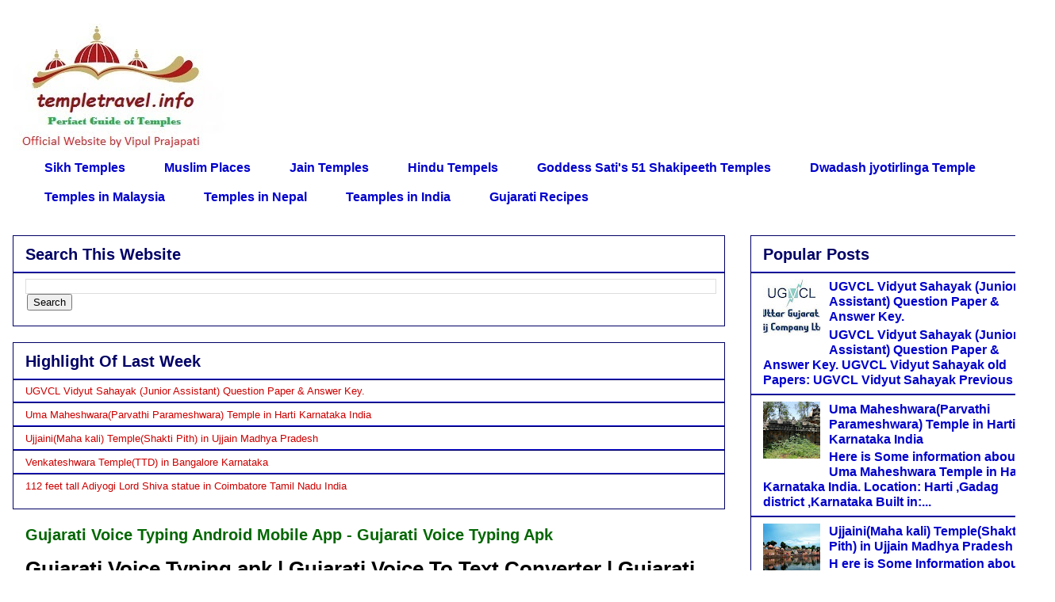

--- FILE ---
content_type: text/html; charset=UTF-8
request_url: https://www.templetravel.info/2020/12/voice-typing-application.html
body_size: 21254
content:
<!DOCTYPE html>
<html class='v2' dir='ltr' xmlns='http://www.w3.org/1999/xhtml' xmlns:b='http://www.google.com/2005/gml/b' xmlns:data='http://www.google.com/2005/gml/data' xmlns:expr='http://www.google.com/2005/gml/expr'>
<head>
<link href='https://www.blogger.com/static/v1/widgets/335934321-css_bundle_v2.css' rel='stylesheet' type='text/css'/>
<script async='async' crossorigin='anonymous' src='https://pagead2.googlesyndication.com/pagead/js/adsbygoogle.js?client=ca-pub-2387717732956158'></script>
<!-- Global site tag (gtag.js) - Google Analytics -->
<script async='async' src='https://www.googletagmanager.com/gtag/js?id=UA-86490913-3'></script>
<script>
  window.dataLayer = window.dataLayer || [];
  function gtag(){dataLayer.push(arguments);}
  gtag('js', new Date());

  gtag('config', 'UA-86490913-3');
</script>
<link href='https://google.com/' rel='publisher'/>
<meta content='width=1100' name='viewport'/>
<meta content='text/html; charset=UTF-8' http-equiv='Content-Type'/>
<meta content='blogger' name='generator'/>
<link href='https://www.templetravel.info/favicon.ico' rel='icon' type='image/x-icon'/>
<link href='https://www.templetravel.info/2020/12/voice-typing-application.html' rel='canonical'/>
<link rel="alternate" type="application/atom+xml" title="Temple Travel - Atom" href="https://www.templetravel.info/feeds/posts/default" />
<link rel="alternate" type="application/rss+xml" title="Temple Travel - RSS" href="https://www.templetravel.info/feeds/posts/default?alt=rss" />
<link rel="service.post" type="application/atom+xml" title="Temple Travel - Atom" href="https://www.blogger.com/feeds/568767417458307587/posts/default" />

<link rel="alternate" type="application/atom+xml" title="Temple Travel - Atom" href="https://www.templetravel.info/feeds/2811660545386150519/comments/default" />
<!--Can't find substitution for tag [blog.ieCssRetrofitLinks]-->
<link href='https://blogger.googleusercontent.com/img/b/R29vZ2xl/AVvXsEisepRBURUVqsU7euLOpof0ye8Br_y0M1hf3WCA8VU74_JgtoP3JRURwej6W96t7SF8BSHA5l74sS7PT0dOxx4t5f_qLMl2DGoxn-dv8DbyznMV8NAyhVntdKn09Taft4B8u8DM__KkQ8cK/s320/IMG_20201217_130745.jpg' rel='image_src'/>
<meta content='https://www.templetravel.info/2020/12/voice-typing-application.html' property='og:url'/>
<meta content='Gujarati Voice Typing Android Mobile App - Gujarati Voice Typing Apk' property='og:title'/>
<meta content='A Blog About Temples in india,Temples in nepal,Temples in mleshiya,Shiva temples,Hindu temples,muslim, Sikh,Swaminarayan temples,Temple images' property='og:description'/>
<meta content='https://blogger.googleusercontent.com/img/b/R29vZ2xl/AVvXsEisepRBURUVqsU7euLOpof0ye8Br_y0M1hf3WCA8VU74_JgtoP3JRURwej6W96t7SF8BSHA5l74sS7PT0dOxx4t5f_qLMl2DGoxn-dv8DbyznMV8NAyhVntdKn09Taft4B8u8DM__KkQ8cK/w1200-h630-p-k-no-nu/IMG_20201217_130745.jpg' property='og:image'/>
<title>Gujarati Voice Typing Android Mobile App - Gujarati Voice Typing Apk</title>
<meta content='IE=EmulateIE7' http-equiv='X-UA-Compatible'/>
<title>Temple Travel: Gujarati Voice Typing Android Mobile App - Gujarati Voice Typing Apk</title>
<link href="//fonts.googleapis.com/css?family=Droid+Sans:regular,bold" rel="stylesheet" type="text/css">
<link href="//fonts.googleapis.com/css?family=Oswald" rel="stylesheet" type="text/css">
<!-- /Meta Tags ~ www.nvinfotechpvtltd.blogspot.com -->
<style id='page-skin-1' type='text/css'><!--
/*
-----------------------------------------------
Blogger Template Style
Name:     Awesome Inc.
Designer: Tina Chen
URL:      tinachen.org
----------------------------------------------- */
/* Variable definitions
====================
<Variable name="keycolor" description="Main Color" type="color" default="#ffffff"/>
<Group description="Page" selector="body">
<Variable name="body.font" description="Font" type="font"
default="normal normal 13px Arial, Tahoma, Helvetica, FreeSans, sans-serif"/>
<Variable name="body.background.color" description="Background Color" type="color" default="#000000"/>
<Variable name="body.text.color" description="Text Color" type="color" default="#ffffff"/>
</Group>
<Group description="Links" selector=".main-inner">
<Variable name="link.color" description="Link Color" type="color" default="#888888"/>
<Variable name="link.visited.color" description="Visited Color" type="color" default="#444444"/>
<Variable name="link.hover.color" description="Hover Color" type="color" default="#cccccc"/>
</Group>
<Group description="Blog Title" selector=".header h1">
<Variable name="header.font" description="Title Font" type="font"
default="normal bold 40px Arial, Tahoma, Helvetica, FreeSans, sans-serif"/>
<Variable name="header.text.color" description="Title Color" type="color" default="#000000" />
<Variable name="header.background.color" description="Header Background" type="color" default="transparent" />
</Group>
<Group description="Blog Description" selector=".header .description">
<Variable name="description.font" description="Font" type="font"
default="normal normal 14px Arial, Tahoma, Helvetica, FreeSans, sans-serif"/>
<Variable name="description.text.color" description="Text Color" type="color"
default="#000000" />
</Group>
<Group description="Tabs Text" selector=".tabs-inner .widget li a">
<Variable name="tabs.font" description="Font" type="font"
default="normal bold 14px Arial, Tahoma, Helvetica, FreeSans, sans-serif"/>
<Variable name="tabs.text.color" description="Text Color" type="color" default="#000000"/>
<Variable name="tabs.selected.text.color" description="Selected Color" type="color" default="#0000cc"/>
</Group>
<Group description="Tabs Background" selector=".tabs-outer .PageList">
<Variable name="tabs.background.color" description="Background Color" type="color" default="#141414"/>
<Variable name="tabs.selected.background.color" description="Selected Color" type="color" default="#444444"/>
<Variable name="tabs.border.color" description="Border Color" type="color" default="#000066"/>
</Group>
<Group description="Date Header" selector=".main-inner .widget h2.date-header, .main-inner .widget h2.date-header span">
<Variable name="date.font" description="Font" type="font"
default="normal normal 14px Arial, Tahoma, Helvetica, FreeSans, sans-serif"/>
<Variable name="date.text.color" description="Text Color" type="color" default="#666666"/>
<Variable name="date.border.color" description="Border Color" type="color" default="#000066"/>
</Group>
<Group description="Post Title" selector="h3.post-title, h4, h3.post-title a">
<Variable name="post.title.font" description="Font" type="font"
default="normal bold 22px Arial, Tahoma, Helvetica, FreeSans, sans-serif"/>
<Variable name="post.title.text.color" description="Text Color" type="color" default="#000000"/>
</Group>
<Group description="Post Background" selector=".post">
<Variable name="post.background.color" description="Background Color" type="color" default="rgba(0, 0, 0, 0)" />
<Variable name="post.border.color" description="Border Color" type="color" default="#000066" />
<Variable name="post.border.bevel.color" description="Bevel Color" type="color" default="#000066"/>
</Group>
<Group description="Gadget Title" selector="h2">
<Variable name="widget.title.font" description="Font" type="font"
default="normal bold 14px Arial, Tahoma, Helvetica, FreeSans, sans-serif"/>
<Variable name="widget.title.text.color" description="Text Color" type="color" default="#000000"/>
</Group>
<Group description="Gadget Text" selector=".sidebar .widget">
<Variable name="widget.font" description="Font" type="font"
default="normal normal 14px Arial, Tahoma, Helvetica, FreeSans, sans-serif"/>
<Variable name="widget.text.color" description="Text Color" type="color" default="#000000"/>
<Variable name="widget.alternate.text.color" description="Alternate Color" type="color" default="#666666"/>
</Group>
<Group description="Gadget Links" selector=".sidebar .widget">
<Variable name="widget.link.color" description="Link Color" type="color" default="#cc0000"/>
<Variable name="widget.link.visited.color" description="Visited Color" type="color" default="#0000cc"/>
<Variable name="widget.link.hover.color" description="Hover Color" type="color" default="#480303"/>
</Group>
<Group description="Gadget Background" selector=".sidebar .widget">
<Variable name="widget.background.color" description="Background Color" type="color" default="#141414"/>
<Variable name="widget.border.color" description="Border Color" type="color" default="#222222"/>
<Variable name="widget.border.bevel.color" description="Bevel Color" type="color" default="#000000"/>
</Group>
<Group description="Sidebar Background" selector=".column-left-inner .column-right-inner">
<Variable name="widget.outer.background.color" description="Background Color" type="color" default="transparent" />
</Group>
<Group description="Images" selector=".main-inner">
<Variable name="image.background.color" description="Background Color" type="color" default="transparent"/>
<Variable name="image.border.color" description="Border Color" type="color" default="transparent"/>
</Group>
<Group description="Feed" selector=".blog-feeds">
<Variable name="feed.text.color" description="Text Color" type="color" default="#000000"/>
</Group>
<Group description="Feed Links" selector=".blog-feeds">
<Variable name="feed.link.color" description="Link Color" type="color" default="#cc0000"/>
<Variable name="feed.link.visited.color" description="Visited Color" type="color" default="#0000cc"/>
<Variable name="feed.link.hover.color" description="Hover Color" type="color" default="#480303"/>
</Group>
<Group description="Pager" selector=".blog-pager">
<Variable name="pager.background.color" description="Background Color" type="color" default="rgba(0, 0, 0, 0)" />
</Group>
<Group description="Footer" selector=".footer-outer">
<Variable name="footer.background.color" description="Background Color" type="color" default="rgba(0, 0, 0, 0)" />
<Variable name="footer.text.color" description="Text Color" type="color" default="#000000" />
</Group>
<Variable name="title.shadow.spread" description="Title Shadow" type="length" default="-1px" min="-1px" max="100px"/>
<Variable name="body.background" description="Body Background" type="background"
color="rgba(0, 0, 0, 0)"
default="$(color) none repeat scroll top left"/>
<Variable name="body.background.gradient.cap" description="Body Gradient Cap" type="url"
default="none"/>
<Variable name="body.background.size" description="Body Background Size" type="string" default="auto"/>
<Variable name="tabs.background.gradient" description="Tabs Background Gradient" type="url"
default="none"/>
<Variable name="header.background.gradient" description="Header Background Gradient" type="url" default="none" />
<Variable name="header.padding.top" description="Header Top Padding" type="length" default="22px" min="0" max="100px"/>
<Variable name="header.margin.top" description="Header Top Margin" type="length" default="0" min="0" max="100px"/>
<Variable name="header.margin.bottom" description="Header Bottom Margin" type="length" default="0" min="0" max="100px"/>
<Variable name="widget.padding.top" description="Widget Padding Top" type="length" default="8px" min="0" max="20px"/>
<Variable name="widget.padding.side" description="Widget Padding Side" type="length" default="15px" min="0" max="100px"/>
<Variable name="widget.outer.margin.top" description="Widget Top Margin" type="length" default="0" min="0" max="100px"/>
<Variable name="widget.outer.background.gradient" description="Gradient" type="url" default="none" />
<Variable name="widget.border.radius" description="Gadget Border Radius" type="length" default="0" min="0" max="100px"/>
<Variable name="outer.shadow.spread" description="Outer Shadow Size" type="length" default="0" min="0" max="100px"/>
<Variable name="date.header.border.radius.top" description="Date Header Border Radius Top" type="length" default="0" min="0" max="100px"/>
<Variable name="date.header.position" description="Date Header Position" type="length" default="15px" min="0" max="100px"/>
<Variable name="date.space" description="Date Space" type="length" default="30px" min="0" max="100px"/>
<Variable name="date.position" description="Date Float" type="string" default="static" />
<Variable name="date.padding.bottom" description="Date Padding Bottom" type="length" default="0" min="0" max="100px"/>
<Variable name="date.border.size" description="Date Border Size" type="length" default="0" min="0" max="10px"/>
<Variable name="date.background" description="Date Background" type="background" color="transparent"
default="$(color) none no-repeat scroll top left" />
<Variable name="date.first.border.radius.top" description="Date First top radius" type="length" default="0" min="0" max="100px"/>
<Variable name="date.last.space.bottom" description="Date Last Space Bottom" type="length"
default="20px" min="0" max="100px"/>
<Variable name="date.last.border.radius.bottom" description="Date Last bottom radius" type="length" default="0" min="0" max="100px"/>
<Variable name="post.first.padding.top" description="First Post Padding Top" type="length" default="0" min="0" max="100px"/>
<Variable name="image.shadow.spread" description="Image Shadow Size" type="length" default="0" min="0" max="100px"/>
<Variable name="image.border.radius" description="Image Border Radius" type="length" default="0" min="0" max="100px"/>
<Variable name="separator.outdent" description="Separator Outdent" type="length" default="15px" min="0" max="100px"/>
<Variable name="title.separator.border.size" description="Widget Title Border Size" type="length" default="1px" min="0" max="10px"/>
<Variable name="list.separator.border.size" description="List Separator Border Size" type="length" default="1px" min="0" max="10px"/>
<Variable name="shadow.spread" description="Shadow Size" type="length" default="0" min="0" max="100px"/>
<Variable name="startSide" description="Side where text starts in blog language" type="automatic" default="left"/>
<Variable name="endSide" description="Side where text ends in blog language" type="automatic" default="right"/>
<Variable name="date.side" description="Side where date header is placed" type="string" default="right"/>
<Variable name="pager.border.radius.top" description="Pager Border Top Radius" type="length" default="0" min="0" max="100px"/>
<Variable name="pager.space.top" description="Pager Top Space" type="length" default="1em" min="0" max="20em"/>
<Variable name="footer.background.gradient" description="Background Gradient" type="url" default="none" />
<Variable name="mobile.background.size" description="Mobile Background Size" type="string"
default="auto"/>
<Variable name="mobile.background.overlay" description="Mobile Background Overlay" type="string"
default="transparent none repeat scroll top left"/>
<Variable name="mobile.button.color" description="Mobile Button Color" type="color" default="#ffffff" />
*/
/* Content
----------------------------------------------- */
body {
font: normal normal 13px Arial, Tahoma, Helvetica, FreeSans, sans-serif;
color: #000000;
background: rgba(0, 0, 0, 0) none no-repeat scroll center center;
}
html body .content-outer {
min-width: 0;
max-width: 100%;
width: 100%;
}
a:link {
text-decoration: none;
color: #cc0000;
}
a:visited {
text-decoration: none;
color: #0000cc;
}
a:hover {
text-decoration: underline;
color: #480303;
}
.body-fauxcolumn-outer .cap-top {
position: absolute;
z-index: 1;
height: 276px;
width: 100%;
background: transparent none repeat-x scroll top left;
_background-image: none;
}
/* Columns
----------------------------------------------- */
.content-inner {
padding: 0;
}
.header-inner .section {
margin: 0 16px;
}
.tabs-inner .section {
margin: 0 16px;
}
.main-inner {
padding-top: 30px;
}
.main-inner .column-center-inner,
.main-inner .column-left-inner,
.main-inner .column-right-inner {
padding: 0 5px;
}
*+html body .main-inner .column-center-inner {
margin-top: -30px;
}
#layout .main-inner .column-center-inner {
margin-top: 0;
}
/* Header
----------------------------------------------- */
.header-outer {
margin: 0 0 0 0;
background: transparent none repeat scroll 0 0;
}
.Header h1 {
font: normal bold 142px Impact, sans-serif;
color: #0000cc;
text-shadow: 0 0 -1px #000000;
}
.Header h1 a {
color: #0000cc;
}
.Header .description {
font: normal bold 14px Arial, Tahoma, Helvetica, FreeSans, sans-serif;
color: #ffffff;
}
.header-inner .Header .titlewrapper,
.header-inner .Header .descriptionwrapper {
padding-left: 0;
padding-right: 0;
margin-bottom: 0;
}
.header-inner .Header .titlewrapper {
padding-top: 22px;
}
/* Tabs
----------------------------------------------- */
.tabs-outer {
overflow: hidden;
position: relative;
background: rgba(0, 0, 0, 0) none repeat scroll 0 0;
}
#layout .tabs-outer {
overflow: visible;
}
.tabs-cap-top, .tabs-cap-bottom {
position: absolute;
width: 100%;
border-top: 1px solid #ffffff;
}
.tabs-cap-bottom {
bottom: 0;
}
.tabs-inner .widget li a {
display: inline-block;
margin: 0;
padding: .6em 1.5em;
font: normal bold 16px Arial, Tahoma, Helvetica, FreeSans, sans-serif;
color: #0000cc;
border-top: 1px solid #ffffff;
border-bottom: 1px solid #ffffff;
border-left: 1px solid #ffffff;
height: 16px;
line-height: 16px;
}
.tabs-inner .widget li:last-child a {
border-right: 1px solid #ffffff;
}
.tabs-inner .widget li.selected a, .tabs-inner .widget li a:hover {
background: #000000 none repeat-x scroll 0 -100px;
color: #ffffff;
}
/* Headings
----------------------------------------------- */
h2 {
font: normal bold 20px Arial, Tahoma, Helvetica, FreeSans, sans-serif;
color: #000066;
}
/* Widgets
----------------------------------------------- */
.main-inner .section {
margin: 0 27px;
padding: 0;
}
.main-inner .column-left-outer,
.main-inner .column-right-outer {
margin-top: 0;
}
#layout .main-inner .column-left-outer,
#layout .main-inner .column-right-outer {
margin-top: 0;
}
.main-inner .column-left-inner,
.main-inner .column-right-inner {
background: #ffffff none repeat 0 0;
-moz-box-shadow: 0 0 0 rgba(0, 0, 0, .2);
-webkit-box-shadow: 0 0 0 rgba(0, 0, 0, .2);
-goog-ms-box-shadow: 0 0 0 rgba(0, 0, 0, .2);
box-shadow: 0 0 0 rgba(0, 0, 0, .2);
-moz-border-radius: 0;
-webkit-border-radius: 0;
-goog-ms-border-radius: 0;
border-radius: 0;
}
#layout .main-inner .column-left-inner,
#layout .main-inner .column-right-inner {
margin-top: 0;
}
.sidebar .widget {
font: normal bold 16px Arial, Tahoma, Helvetica, FreeSans, sans-serif;
color: #000000;
}
.sidebar .widget a:link {
color: #0000cc;
}
.sidebar .widget a:visited {
color: #006600;
}
.sidebar .widget a:hover {
color: #000066;
}
.sidebar .widget h2 {
text-shadow: 0 0 -1px #000000;
}
.main-inner .widget {
background-color: rgba(0, 0, 0, 0);
border: 1px solid #000066;
padding: 0 15px 15px;
margin: 20px -16px;
-moz-box-shadow: 0 0 0 rgba(0, 0, 0, .2);
-webkit-box-shadow: 0 0 0 rgba(0, 0, 0, .2);
-goog-ms-box-shadow: 0 0 0 rgba(0, 0, 0, .2);
box-shadow: 0 0 0 rgba(0, 0, 0, .2);
-moz-border-radius: 0;
-webkit-border-radius: 0;
-goog-ms-border-radius: 0;
border-radius: 0;
}
.main-inner .widget h2 {
margin: 0 -15px;
padding: .6em 15px .5em;
border-bottom: 1px solid #0000cc;
}
.footer-inner .widget h2 {
padding: 0 0 .4em;
border-bottom: 1px solid #0000cc;
}
.main-inner .widget h2 + div, .footer-inner .widget h2 + div {
border-top: 1px solid #000066;
padding-top: 8px;
}
.main-inner .widget .widget-content {
margin: 0 -15px;
padding: 7px 15px 0;
}
.main-inner .widget ul, .main-inner .widget #ArchiveList ul.flat {
margin: -8px -15px 0;
padding: 0;
list-style: none;
}
.main-inner .widget #ArchiveList {
margin: -8px 0 0;
}
.main-inner .widget ul li, .main-inner .widget #ArchiveList ul.flat li {
padding: .5em 15px;
text-indent: 0;
color: #0000cc;
border-top: 1px solid #000066;
border-bottom: 1px solid #0000cc;
}
.main-inner .widget #ArchiveList ul li {
padding-top: .25em;
padding-bottom: .25em;
}
.main-inner .widget ul li:first-child, .main-inner .widget #ArchiveList ul.flat li:first-child {
border-top: none;
}
.main-inner .widget ul li:last-child, .main-inner .widget #ArchiveList ul.flat li:last-child {
border-bottom: none;
}
.post-body {
position: relative;
}
.main-inner .widget .post-body ul {
padding: 0 2.5em;
margin: .5em 0;
list-style: disc;
}
.main-inner .widget .post-body ul li {
padding: 0.25em 0;
margin-bottom: .25em;
color: #000000;
border: none;
}
.footer-inner .widget ul {
padding: 0;
list-style: none;
}
.widget .zippy {
color: #0000cc;
}
/* Posts
----------------------------------------------- */
body .main-inner .Blog {
padding: 0;
margin-bottom: 1em;
background-color: transparent;
border: none;
-moz-box-shadow: 0 0 0 rgba(0, 0, 0, 0);
-webkit-box-shadow: 0 0 0 rgba(0, 0, 0, 0);
-goog-ms-box-shadow: 0 0 0 rgba(0, 0, 0, 0);
box-shadow: 0 0 0 rgba(0, 0, 0, 0);
}
.main-inner .section:last-child .Blog:last-child {
padding: 0;
margin-bottom: 1em;
}
.main-inner .widget h2.date-header {
margin: 0 -15px 1px;
padding: 0 0 0 0;
font: normal bold 16px 'Times New Roman', Times, FreeSerif, serif;
color: #000000;
background: transparent none no-repeat scroll top left;
border-top: 0 solid #ffffff;
border-bottom: 1px solid #0000cc;
-moz-border-radius-topleft: 0;
-moz-border-radius-topright: 0;
-webkit-border-top-left-radius: 0;
-webkit-border-top-right-radius: 0;
border-top-left-radius: 0;
border-top-right-radius: 0;
position: static;
bottom: 100%;
right: 15px;
text-shadow: 0 0 -1px #000000;
}
.main-inner .widget h2.date-header span {
font: normal bold 16px 'Times New Roman', Times, FreeSerif, serif;
display: block;
padding: .5em 15px;
border-left: 0 solid #ffffff;
border-right: 0 solid #ffffff;
}
.date-outer {
position: relative;
margin: 30px 0 20px;
padding: 0 15px;
background-color: rgba(0, 0, 0, 0);
border: 1px solid #ffffff;
-moz-box-shadow: 0 0 0 rgba(0, 0, 0, .2);
-webkit-box-shadow: 0 0 0 rgba(0, 0, 0, .2);
-goog-ms-box-shadow: 0 0 0 rgba(0, 0, 0, .2);
box-shadow: 0 0 0 rgba(0, 0, 0, .2);
-moz-border-radius: 0;
-webkit-border-radius: 0;
-goog-ms-border-radius: 0;
border-radius: 0;
}
.date-outer:first-child {
margin-top: 0;
}
.date-outer:last-child {
margin-bottom: 20px;
-moz-border-radius-bottomleft: 0;
-moz-border-radius-bottomright: 0;
-webkit-border-bottom-left-radius: 0;
-webkit-border-bottom-right-radius: 0;
-goog-ms-border-bottom-left-radius: 0;
-goog-ms-border-bottom-right-radius: 0;
border-bottom-left-radius: 0;
border-bottom-right-radius: 0;
}
.date-posts {
margin: 0 -15px;
padding: 0 15px;
clear: both;
}
.post-outer, .inline-ad {
border-top: 1px solid #cc0000;
margin: 0 -15px;
padding: 15px 15px;
}
.post-outer {
padding-bottom: 10px;
}
.post-outer:first-child {
padding-top: 0;
border-top: none;
}
.post-outer:last-child, .inline-ad:last-child {
border-bottom: none;
}
.post-body {
position: relative;
}
.post-body img {
padding: 8px;
background: #ffffff;
border: 1px solid #ffffff;
-moz-box-shadow: 0 0 0 rgba(0, 0, 0, .2);
-webkit-box-shadow: 0 0 0 rgba(0, 0, 0, .2);
box-shadow: 0 0 0 rgba(0, 0, 0, .2);
-moz-border-radius: 0;
-webkit-border-radius: 0;
border-radius: 0;
}
h3.post-title, h4 {
font: normal bold 20px Arial, Tahoma, Helvetica, FreeSans, sans-serif;
color: #006600;
}
h3.post-title a {
font: normal bold 20px Arial, Tahoma, Helvetica, FreeSans, sans-serif;
color: #006600;
}
h3.post-title a:hover {
color: #480303;
text-decoration: underline;
}
.post-header {
margin: 0 0 1em;
}
.post-body {
line-height: 1.4;
}
.post-outer h2 {
color: #000000;
}
.post-footer {
margin: 1.5em 0 0;
}
#blog-pager {
padding: 15px;
font-size: 120%;
background-color: rgba(0, 0, 0, 0);
border: 1px solid #000066;
-moz-box-shadow: 0 0 0 rgba(0, 0, 0, .2);
-webkit-box-shadow: 0 0 0 rgba(0, 0, 0, .2);
-goog-ms-box-shadow: 0 0 0 rgba(0, 0, 0, .2);
box-shadow: 0 0 0 rgba(0, 0, 0, .2);
-moz-border-radius: 0;
-webkit-border-radius: 0;
-goog-ms-border-radius: 0;
border-radius: 0;
-moz-border-radius-topleft: 0;
-moz-border-radius-topright: 0;
-webkit-border-top-left-radius: 0;
-webkit-border-top-right-radius: 0;
-goog-ms-border-top-left-radius: 0;
-goog-ms-border-top-right-radius: 0;
border-top-left-radius: 0;
border-top-right-radius-topright: 0;
margin-top: 1em;
}
.blog-feeds, .post-feeds {
margin: 1em 0;
text-align: center;
color: #000000;
}
.blog-feeds a, .post-feeds a {
color: #0000cc;
}
.blog-feeds a:visited, .post-feeds a:visited {
color: #480303;
}
.blog-feeds a:hover, .post-feeds a:hover {
color: #006600;
}
.post-outer .comments {
margin-top: 2em;
}
/* Comments
----------------------------------------------- */
.comments .comments-content .icon.blog-author {
background-repeat: no-repeat;
background-image: url([data-uri]);
}
.comments .comments-content .loadmore a {
border-top: 1px solid #ffffff;
border-bottom: 1px solid #ffffff;
}
.comments .continue {
border-top: 2px solid #ffffff;
}
/* Footer
----------------------------------------------- */
.footer-outer {
margin: -0 0 -1px;
padding: 0 0 0;
color: #0000cc;
overflow: hidden;
}
.footer-fauxborder-left {
border-top: 1px solid #000066;
background: #ffffff none repeat scroll 0 0;
-moz-box-shadow: 0 0 0 rgba(0, 0, 0, .2);
-webkit-box-shadow: 0 0 0 rgba(0, 0, 0, .2);
-goog-ms-box-shadow: 0 0 0 rgba(0, 0, 0, .2);
box-shadow: 0 0 0 rgba(0, 0, 0, .2);
margin: 0 -0;
}
/* Mobile
----------------------------------------------- */
body.mobile {
background-size: auto;
}
.mobile .body-fauxcolumn-outer {
background: transparent none repeat scroll top left;
}
*+html body.mobile .main-inner .column-center-inner {
margin-top: 0;
}
.mobile .main-inner .widget {
padding: 0 0 15px;
}
.mobile .main-inner .widget h2 + div,
.mobile .footer-inner .widget h2 + div {
border-top: none;
padding-top: 0;
}
.mobile .footer-inner .widget h2 {
padding: 0.5em 0;
border-bottom: none;
}
.mobile .main-inner .widget .widget-content {
margin: 0;
padding: 7px 0 0;
}
.mobile .main-inner .widget ul,
.mobile .main-inner .widget #ArchiveList ul.flat {
margin: 0 -15px 0;
}
.mobile .main-inner .widget h2.date-header {
right: 0;
}
.mobile .date-header span {
padding: 0.4em 0;
}
.mobile .date-outer:first-child {
margin-bottom: 0;
border: 1px solid #ffffff;
-moz-border-radius-topleft: 0;
-moz-border-radius-topright: 0;
-webkit-border-top-left-radius: 0;
-webkit-border-top-right-radius: 0;
-goog-ms-border-top-left-radius: 0;
-goog-ms-border-top-right-radius: 0;
border-top-left-radius: 0;
border-top-right-radius: 0;
}
.mobile .date-outer {
border-color: #ffffff;
border-width: 0 1px 1px;
}
.mobile .date-outer:last-child {
margin-bottom: 0;
}
.mobile .main-inner {
padding: 0;
}
.mobile .header-inner .section {
margin: 0;
}
.mobile .post-outer, .mobile .inline-ad {
padding: 5px 0;
}
.mobile .tabs-inner .section {
margin: 0 10px;
}
.mobile .main-inner .widget h2 {
margin: 0;
padding: 0;
}
.mobile .main-inner .widget h2.date-header span {
padding: 0;
}
.mobile .main-inner .widget .widget-content {
margin: 0;
padding: 7px 0 0;
}
.mobile #blog-pager {
border: 1px solid transparent;
background: #ffffff none repeat scroll 0 0;
}
.mobile .main-inner .column-left-inner,
.mobile .main-inner .column-right-inner {
background: #ffffff none repeat 0 0;
-moz-box-shadow: none;
-webkit-box-shadow: none;
-goog-ms-box-shadow: none;
box-shadow: none;
}
.mobile .date-posts {
margin: 0;
padding: 0;
}
.mobile .footer-fauxborder-left {
margin: 0;
border-top: inherit;
}
.mobile .main-inner .section:last-child .Blog:last-child {
margin-bottom: 0;
}
.mobile-index-contents {
color: #000000;
}
.mobile .mobile-link-button {
background: #cc0000 none repeat scroll 0 0;
}
.mobile-link-button a:link, .mobile-link-button a:visited {
color: #fce5cd;
}
.mobile .tabs-inner .PageList .widget-content {
background: transparent;
border-top: 1px solid;
border-color: #ffffff;
color: #0000cc;
}
.mobile .tabs-inner .PageList .widget-content .pagelist-arrow {
border-left: 1px solid #ffffff;
}
blockquote {
margin: 1.5em;
padding: 20px;
background-color: ffffff;
border: 1px solid lightgray;
border-radius: 5px;
box-shadow: gray 0px 4px 4px 0px;
border-left: 6px solid #db4437;
}
address {
margin: 0 0 1.5em;
}
pre {
background: #eee;
font-family: 'Segoe UI' , 'Lucida Grande' , 'Lucida Sans' , 'Lucida Sans Unicode' , 'Verdana' , 'Arial';
font-size: 15px;
font-size: 1.5rem;
line-height: 1.6;
margin-bottom: 1.6em;
max-width: 100%;
overflow: auto;
padding: 1.6em;
}

--></style>
<style id='template-skin-1' type='text/css'><!--
body {
min-width: 1330px;
}
.content-outer, .content-fauxcolumn-outer, .region-inner {
min-width: 1330px;
max-width: 1330px;
_width: 1330px;
}
.main-inner .columns {
padding-left: 0px;
padding-right: 400px;
}
.main-inner .fauxcolumn-center-outer {
left: 0px;
right: 400px;
/* IE6 does not respect left and right together */
_width: expression(this.parentNode.offsetWidth -
parseInt("0px") -
parseInt("400px") + 'px');
}
.main-inner .fauxcolumn-left-outer {
width: 0px;
}
.main-inner .fauxcolumn-right-outer {
width: 400px;
}
.main-inner .column-left-outer {
width: 0px;
right: 100%;
margin-left: -0px;
}
.main-inner .column-right-outer {
width: 400px;
margin-right: -400px;
}
#layout {
min-width: 0;
}
#layout .content-outer {
min-width: 0;
width: 800px;
}
#layout .region-inner {
min-width: 0;
width: auto;
}
--></style>
<style type='text/css'>
#related-posts {
margin: 15px 0px;
}
#related-posts h2 {
font-size: 27px;
font-weight: normal;
color: #fff;
text-shadow: 1px 0px 2px #888;
margin-bottom: 0.75em;
}
#related-posts a {
font-size: 16px;
color: red;
text-transform: capitalize;
border-bottom:1px dotted #E2E2E2;
display:block;
padding:13px;
text-decoration: none;
}
#related-posts a:hover {
color: #555;
background: #F4F4F4;
}
#related-posts ul {
padding: 0px;
list-style-type: none;
background: #f9f9f9;
border-left: 5px solid #f2f2f2;
}
#related-posts li {
padding: 0px;
}
</style>
<script type='text/javascript'>
var relatedpoststitle="Related Posts";
</script>
<script type='text/javascript'>
//<![CDATA[
var relatedTitles=new Array();var relatedTitlesNum=0;var relatedUrls=new Array();function related_results_labels(json){for(var i=0;i<json.feed.entry.length;i++){var entry=json.feed.entry[i];relatedTitles[relatedTitlesNum]=entry.title.$t;for(var k=0;k<entry.link.length;k++){if(entry.link[k].rel=='alternate'){relatedUrls[relatedTitlesNum]=entry.link[k].href;relatedTitlesNum++;break}}}}function removeRelatedDuplicates(){var tmp=new Array(0);var tmp2=new Array(0);for(var i=0;i<relatedUrls.length;i++){if(!contains(tmp,relatedUrls[i])){tmp.length+=1;tmp[tmp.length-1]=relatedUrls[i];tmp2.length+=1;tmp2[tmp2.length-1]=relatedTitles[i]}}relatedTitles=tmp2;relatedUrls=tmp}function contains(a,e){for(var j=0;j<a.length;j++){if(a[j]==e){return true}};return false}function printRelatedLabels(currenturl){for(var i=0;i<relatedUrls.length;i++){if(relatedUrls[i]==currenturl){relatedUrls.splice(i,1);relatedTitles.splice(i,1)}}var r=Math.floor((relatedTitles.length-1)*Math.random());var i=0;if(relatedTitles.length>1){document.write('<h2>'+relatedpoststitle+'</h2>')}document.write('<ul>');while(i<relatedTitles.length&&i<20&&i<maxresults){document.write('<li><a href="'+relatedUrls[r]+'">'+relatedTitles[r]+'</a></li>');if(r<relatedTitles.length-1){r++}else{r=0}i++}document.write('</ul>');relatedUrls.splice(0,relatedUrls.length);relatedTitles.splice(0,relatedTitles.length);}
//]]>
  </script>
<style type='text/css'>
#related-posts {
margin: 15px 0px;
}
#related-posts h2 {
font-size: 27px;
font-weight: normal;
color: #fff;
text-shadow: 1px 0px 2px #888;
margin-bottom: 0.75em;
}
#related-posts a {
font-size: 16px;
color: red;
text-transform: capitalize;
border-bottom:1px dotted #E2E2E2;
display:block;
padding:13px;
text-decoration: none;
}
#related-posts a:hover {
color: #555;
background: #F4F4F4;
}
#related-posts ul {
padding: 0px;
list-style-type: none;
background: #f9f9f9;
border-left: 5px solid #f2f2f2;
}
#related-posts li {
padding: 0px;
}
</style>
<script type='text/javascript'>
var relatedpoststitle="Related Posts";
</script>
<script type='text/javascript'>
//<![CDATA[
var relatedTitles=new Array();var relatedTitlesNum=0;var relatedUrls=new Array();function related_results_labels(json){for(var i=0;i<json.feed.entry.length;i++){var entry=json.feed.entry[i];relatedTitles[relatedTitlesNum]=entry.title.$t;for(var k=0;k<entry.link.length;k++){if(entry.link[k].rel=='alternate'){relatedUrls[relatedTitlesNum]=entry.link[k].href;relatedTitlesNum++;break}}}}function removeRelatedDuplicates(){var tmp=new Array(0);var tmp2=new Array(0);for(var i=0;i<relatedUrls.length;i++){if(!contains(tmp,relatedUrls[i])){tmp.length+=1;tmp[tmp.length-1]=relatedUrls[i];tmp2.length+=1;tmp2[tmp2.length-1]=relatedTitles[i]}}relatedTitles=tmp2;relatedUrls=tmp}function contains(a,e){for(var j=0;j<a.length;j++){if(a[j]==e){return true}};return false}function printRelatedLabels(currenturl){for(var i=0;i<relatedUrls.length;i++){if(relatedUrls[i]==currenturl){relatedUrls.splice(i,1);relatedTitles.splice(i,1)}}var r=Math.floor((relatedTitles.length-1)*Math.random());var i=0;if(relatedTitles.length>1){document.write('<h2>'+relatedpoststitle+'</h2>')}document.write('<ul>');while(i<relatedTitles.length&&i<20&&i<maxresults){document.write('<li><a href="'+relatedUrls[r]+'">'+relatedTitles[r]+'</a></li>');if(r<relatedTitles.length-1){r++}else{r=0}i++}document.write('</ul>');relatedUrls.splice(0,relatedUrls.length);relatedTitles.splice(0,relatedTitles.length);}
//]]>
</script>
<!-- Read More in nv infotech -->
<script type='text/javascript'>
no_thumb_sum = 320;
thumb_sum = 300;
thumb_h = 140;
thumb_w = 150;
</script>
<script type='text/javascript'>
//<![CDATA[
function removeHtmlTag(t,e){if(-1!=t.indexOf("<")){for(var n=t.split("<"),i=0;i<n.length;i++)-1!=n[i].indexOf(">")&&(n[i]=n[i].substring(n[i].indexOf(">")+1,n[i].length));t=n.join("")}for(e=e<t.length-1?e:t.length-2;" "!=t.charAt(e-1)&&-1!=t.indexOf(" ",e);)e++;return t=t.substring(0,e-1),t+"..."}function createSummaryAndThumb(t,e,n){var i=document.getElementById(t),m="",r=i.getElementsByTagName("img"),s=no_thumb_sum;r.length>=1&&(m='<span class="posts-thumb" style="float:left; margin-right: 10px;"><a href="'+e+'" title="'+n+'"><img src="'+r[0].src+'" width="'+thumb_w+'px" height="'+thumb_h+'px" /></a></span>',s=thumb_sum);var g=m+"<div>"+removeHtmlTag(i.innerHTML,s)+"</div>";i.innerHTML=g}
//]]>
</script>
<!-- Auto Read More Body Script End -->
<link href='https://www.blogger.com/dyn-css/authorization.css?targetBlogID=568767417458307587&amp;zx=bcfe1327-41e8-4ac3-9aa5-081b8f3c7434' media='none' onload='if(media!=&#39;all&#39;)media=&#39;all&#39;' rel='stylesheet'/><noscript><link href='https://www.blogger.com/dyn-css/authorization.css?targetBlogID=568767417458307587&amp;zx=bcfe1327-41e8-4ac3-9aa5-081b8f3c7434' rel='stylesheet'/></noscript>
<meta name='google-adsense-platform-account' content='ca-host-pub-1556223355139109'/>
<meta name='google-adsense-platform-domain' content='blogspot.com'/>

<!-- data-ad-client=ca-pub-2387717732956158 -->

<link rel="stylesheet" href="https://fonts.googleapis.com/css2?display=swap&family=Merriweather"></head>
<body class='loading'>
<div class='navbar no-items section' id='navbar' name='Navbar'>
</div>
<div class='body-fauxcolumns'>
<div class='fauxcolumn-outer body-fauxcolumn-outer'>
<div class='cap-top'>
<div class='cap-left'></div>
<div class='cap-right'></div>
</div>
<div class='fauxborder-left'>
<div class='fauxborder-right'></div>
<div class='fauxcolumn-inner'>
</div>
</div>
<div class='cap-bottom'>
<div class='cap-left'></div>
<div class='cap-right'></div>
</div>
</div>
</div>
<div class='content'>
<div class='content-fauxcolumns'>
<div class='fauxcolumn-outer content-fauxcolumn-outer'>
<div class='cap-top'>
<div class='cap-left'></div>
<div class='cap-right'></div>
</div>
<div class='fauxborder-left'>
<div class='fauxborder-right'></div>
<div class='fauxcolumn-inner'>
</div>
</div>
<div class='cap-bottom'>
<div class='cap-left'></div>
<div class='cap-right'></div>
</div>
</div>
</div>
<div class='content-outer'>
<div class='content-cap-top cap-top'>
<div class='cap-left'></div>
<div class='cap-right'></div>
</div>
<div class='fauxborder-left content-fauxborder-left'>
<div class='fauxborder-right content-fauxborder-right'></div>
<div class='content-inner'>
<header>
<div class='header-outer'>
<div class='header-cap-top cap-top'>
<div class='cap-left'></div>
<div class='cap-right'></div>
</div>
<div class='fauxborder-left header-fauxborder-left'>
<div class='fauxborder-right header-fauxborder-right'></div>
<div class='region-inner header-inner'>
<div class='header section' id='header' name='Header'><div class='widget Header' data-version='1' id='Header1'>
<div id='header-inner'>
<a href='https://www.templetravel.info/' style='display: block'>
<img alt='Temple Travel' height='163px; ' id='Header1_headerimg' src='https://blogger.googleusercontent.com/img/b/R29vZ2xl/AVvXsEhTT5DwwPwcsZW4Vw_cq15oxy7VzWMg4xQ1FpfNDkL_9Kn-t09oBVYYzr3O_Sw4hYjt8jXMqTOg40yvwt-KcjYV9Pm6Q66xw966oTzHvrKLMKN6jlLR5sStvqDz3hl7ahbHRjzYgY6N9GUK/s271/templetravel.info.logo.jpg' style='display: block' width='271px; '/>
</a>
</div>
</div></div>
</div>
</div>
<div class='header-cap-bottom cap-bottom'>
<div class='cap-left'></div>
<div class='cap-right'></div>
</div>
</div>
</header>
<div class='tabs-outer'>
<div class='tabs-cap-top cap-top'>
<div class='cap-left'></div>
<div class='cap-right'></div>
</div>
<div class='fauxborder-left tabs-fauxborder-left'>
<div class='fauxborder-right tabs-fauxborder-right'></div>
<div class='region-inner tabs-inner'>
<div class='tabs section' id='crosscol' name='Cross-column'><div class='widget PageList' data-version='1' id='PageList8'>
<h2>Pages - Menu</h2>
<div class='widget-content'>
<ul>
<li>
<a href='https://www.templetravel.info/p/sikh-temples.html'>Sikh Temples</a>
</li>
<li>
<a href='https://www.templetravel.info/p/muslim-places.html'>Muslim Places</a>
</li>
<li>
<a href='https://www.templetravel.info/p/jain-temples.html'>Jain Temples</a>
</li>
<li>
<a href='https://www.templetravel.info/p/hindu-tempels.html'>Hindu Tempels</a>
</li>
<li>
<a href='https://www.templetravel.info/p/blog-page_1.html'>Goddess Sati&#39;s 51 Shakipeeth Temples</a>
</li>
<li>
<a href='https://www.templetravel.info/p/dwadash-jyotirlinga-temple.html'>Dwadash jyotirlinga Temple</a>
</li>
<li>
<a href='https://www.templetravel.info/p/temples-in-ma.html'>Temples in Malaysia</a>
</li>
<li>
<a href='https://www.templetravel.info/p/temples-in-nepal.html'>Temples in Nepal</a>
</li>
<li>
<a href='https://www.templetravel.info/p/teamples-in-india.html'>Teamples in India</a>
</li>
<li>
<a href='https://gujaratieats.com/'>Gujarati Recipes </a>
</li>
</ul>
<div class='clear'></div>
</div>
</div></div>
<div class='tabs no-items section' id='crosscol-overflow' name='Cross-Column 2'>
</div>
</div>
</div>
<div class='tabs-cap-bottom cap-bottom'>
<div class='cap-left'></div>
<div class='cap-right'></div>
</div>
</div>
<div class='main-outer'>
<div class='main-cap-top cap-top'>
<div class='cap-left'></div>
<div class='cap-right'></div>
</div>
<div class='fauxborder-left main-fauxborder-left'>
<div class='fauxborder-right main-fauxborder-right'></div>
<div class='region-inner main-inner'>
<div class='columns fauxcolumns'>
<div class='fauxcolumn-outer fauxcolumn-center-outer'>
<div class='cap-top'>
<div class='cap-left'></div>
<div class='cap-right'></div>
</div>
<div class='fauxborder-left'>
<div class='fauxborder-right'></div>
<div class='fauxcolumn-inner'>
</div>
</div>
<div class='cap-bottom'>
<div class='cap-left'></div>
<div class='cap-right'></div>
</div>
</div>
<div class='fauxcolumn-outer fauxcolumn-left-outer'>
<div class='cap-top'>
<div class='cap-left'></div>
<div class='cap-right'></div>
</div>
<div class='fauxborder-left'>
<div class='fauxborder-right'></div>
<div class='fauxcolumn-inner'>
</div>
</div>
<div class='cap-bottom'>
<div class='cap-left'></div>
<div class='cap-right'></div>
</div>
</div>
<div class='fauxcolumn-outer fauxcolumn-right-outer'>
<div class='cap-top'>
<div class='cap-left'></div>
<div class='cap-right'></div>
</div>
<div class='fauxborder-left'>
<div class='fauxborder-right'></div>
<div class='fauxcolumn-inner'>
</div>
</div>
<div class='cap-bottom'>
<div class='cap-left'></div>
<div class='cap-right'></div>
</div>
</div>
<!-- corrects IE6 width calculation -->
<div class='columns-inner'>
<div class='column-center-outer'>
<div class='column-center-inner'>
<div class='main section' id='main' name='Main'>
<div class='widget BlogSearch' data-version='1' id='BlogSearch1'>
<h2 class='title'>Search This Website</h2>
<div class='widget-content'>
<form action='https://www.templetravel.info/search' class='gsc-search-box'>
<tr>
<td class='gsc-input'>
<input autocomplete='off' class='gsc-input' name='q' size='10' title='search' type='text' value=''/>
</td>
<td class='gsc-search-button'>
<input class='gsc-search-button' title='search' type='submit' value='Search'/>
</td>
</tr>
</form>
</div>
<div class='clear'></div>
</div><div class='widget PopularPosts' data-version='1' id='PopularPosts2'>
<h2>Highlight Of Last Week</h2>
<div class='widget-content popular-posts'>
<ul>
<li>
<a href='https://www.templetravel.info/2020/07/ugvcl-vidyut-sahayak-junior-assistant.html'>UGVCL Vidyut Sahayak (Junior Assistant) Question Paper & Answer Key.</a>
</li>
<li>
<a href='https://www.templetravel.info/2016/03/uma-maheshwaraparvathi-parameshwara.html'>Uma Maheshwara(Parvathi Parameshwara) Temple in Harti Karnataka India</a>
</li>
<li>
<a href='https://www.templetravel.info/2015/12/ujjainimaha-kali-templeshakti-pith-in.html'>Ujjaini(Maha kali) Temple(Shakti Pith) in  Ujjain Madhya Pradesh</a>
</li>
<li>
<a href='https://www.templetravel.info/2015/12/venkateshwara-templettd-in-bangalore.html'>Venkateshwara Temple(TTD) in Bangalore Karnataka</a>
</li>
<li>
<a href='https://www.templetravel.info/2018/01/112-feet-tall-adiyogi-lord-shiva-statue.html'>112 feet tall Adiyogi Lord Shiva statue in Coimbatore Tamil Nadu India</a>
</li>
</ul>
<div class='clear'></div>
</div>
</div><div class='widget Blog' data-version='1' id='Blog1'>
<div class='blog-posts hfeed'>

          <div class="date-outer">
        

          <div class="date-posts">
        
<div class='post-outer'>
<div class='post hentry' itemprop='blogPost' itemscope='itemscope' itemtype='http://schema.org/BlogPosting'>
<meta content='https://blogger.googleusercontent.com/img/b/R29vZ2xl/AVvXsEisepRBURUVqsU7euLOpof0ye8Br_y0M1hf3WCA8VU74_JgtoP3JRURwej6W96t7SF8BSHA5l74sS7PT0dOxx4t5f_qLMl2DGoxn-dv8DbyznMV8NAyhVntdKn09Taft4B8u8DM__KkQ8cK/s320/IMG_20201217_130745.jpg' itemprop='image_url'/>
<meta content='568767417458307587' itemprop='blogId'/>
<meta content='2811660545386150519' itemprop='postId'/>
<a name='2811660545386150519'></a>
<h3 class='post-title entry-title' itemprop='name'>
Gujarati Voice Typing Android Mobile App - Gujarati Voice Typing Apk
</h3>
<div class='post-header'>
<div class='post-header-line-1'></div>
</div>
<div class='post-body entry-content' id='post-body-2811660545386150519' itemprop='description articleBody'>
<h1 style="text-align: left;">Gujarati Voice Typing apk | Gujarati Voice To Text Converter | Gujarati Speech To Text Offline</h1><p>The best and easy app for voice to text converter. This app has provided you to create your own notes by voice typing offline app</p><p>Now use the easiest method of typing. Stop getting frustrated by regular mobile typing or regular voice typing. Your Phone should understand you, not the other way around. Voice Typing makes mobile typing easy - so you can focus on your text and thoughts - and not on the keyboard.</p><h3 style="text-align: left;">Features of speech to text:- Simple and easy interface of voice translator</h3><p>- Copy and paste text any social media app through the audio converter</p><p>- Your voice text you can save here. The app will maintain a separate list. That you can edit as well.</p><p>- Speech recognizer does not time out</p><p>- The font size of voice to text translator is easy to reading</p><p>- Easily share in audio to text translator</p><p>- Here you will get a full view of voice typing text</p><p>Using Speech to Text offline, you can share your text file with all the supported application on your phone. You can copy the text and send as a message/text form to your contacts. Speech To Text online app provides facility to save the text into your device and next time you just share that file with copied your contacts.</p><div class="separator" style="clear: both; text-align: center;"><a href="https://blogger.googleusercontent.com/img/b/R29vZ2xl/AVvXsEisepRBURUVqsU7euLOpof0ye8Br_y0M1hf3WCA8VU74_JgtoP3JRURwej6W96t7SF8BSHA5l74sS7PT0dOxx4t5f_qLMl2DGoxn-dv8DbyznMV8NAyhVntdKn09Taft4B8u8DM__KkQ8cK/s1060/IMG_20201217_130745.jpg" style="margin-left: 1em; margin-right: 1em; text-align: center;"><img border="0" data-original-height="1039" data-original-width="1060" src="https://blogger.googleusercontent.com/img/b/R29vZ2xl/AVvXsEisepRBURUVqsU7euLOpof0ye8Br_y0M1hf3WCA8VU74_JgtoP3JRURwej6W96t7SF8BSHA5l74sS7PT0dOxx4t5f_qLMl2DGoxn-dv8DbyznMV8NAyhVntdKn09Taft4B8u8DM__KkQ8cK/s320/IMG_20201217_130745.jpg" width="320" /></a></div><p>You can give as much large voice input and you can store all the voice text in separate lists. Gujarati Voice to text converter- Audio to Text converter is a simple app and user-friendly interface. The text will appears after you done speaking text and it is a Voice typing in all languages. Once you get rid of voice to text converter app, you can use the speech to text app and send quickly long texts and articles in any social media and all messaging applications in your device. Gujarati voice typing- Audio to Text converter is a Voice typing in all languages.</p><blockquote><p>Gujarati Voice Typing App.: <a href="https://play.google.com/store/apps/details?id=com.voicetyping.alllanguages.speechtotext.englishconverter">Click here</a></p></blockquote><p>For this app you can search as Gujarati Voice Typing in All Language, Speech to Text Gujarati, Gujarati Smart Voice Typing, Gujarati Speech Note, Gujarati Talk to Text, Gujarati Write SMS By Voice, Gujarati Search by Voice, Gujarati Speak to Easy Write, Gujarati Voice Text Messages, Voice Translator in All Language.</p>
<div style='clear: both;'></div>
</div>
<div class='post-footer'>
<div class='post-footer-line post-footer-line-1'><span class='post-comment-link'>
</span>
<span class='post-icons'>
</span>
<div class='post-share-buttons goog-inline-block'>
<a class='goog-inline-block share-button sb-email' href='https://www.blogger.com/share-post.g?blogID=568767417458307587&postID=2811660545386150519&target=email' target='_blank' title='Email This'><span class='share-button-link-text'>Email This</span></a><a class='goog-inline-block share-button sb-blog' href='https://www.blogger.com/share-post.g?blogID=568767417458307587&postID=2811660545386150519&target=blog' onclick='window.open(this.href, "_blank", "height=270,width=475"); return false;' target='_blank' title='BlogThis!'><span class='share-button-link-text'>BlogThis!</span></a><a class='goog-inline-block share-button sb-twitter' href='https://www.blogger.com/share-post.g?blogID=568767417458307587&postID=2811660545386150519&target=twitter' target='_blank' title='Share to X'><span class='share-button-link-text'>Share to X</span></a><a class='goog-inline-block share-button sb-facebook' href='https://www.blogger.com/share-post.g?blogID=568767417458307587&postID=2811660545386150519&target=facebook' onclick='window.open(this.href, "_blank", "height=430,width=640"); return false;' target='_blank' title='Share to Facebook'><span class='share-button-link-text'>Share to Facebook</span></a><a class='goog-inline-block share-button sb-pinterest' href='https://www.blogger.com/share-post.g?blogID=568767417458307587&postID=2811660545386150519&target=pinterest' target='_blank' title='Share to Pinterest'><span class='share-button-link-text'>Share to Pinterest</span></a>
</div>
</div>
<div class='post-footer-line post-footer-line-2'></div>
<div class='post-footer-line post-footer-line-3'></div>
</div>
</div>
<div class='comments' id='comments'>
<a name='comments'></a>
<div id='backlinks-container'>
<div id='Blog1_backlinks-container'>
</div>
</div>
</div>
</div>

        </div></div>
      
</div>
<div class='blog-pager' id='blog-pager'>
<span id='blog-pager-newer-link'>
<a class='blog-pager-newer-link' href='https://www.templetravel.info/2020/12/surat-dist-jaher-raja-2021-list-public.html' id='Blog1_blog-pager-newer-link' title='Newer Post'>Newer Post</a>
</span>
<span id='blog-pager-older-link'>
<a class='blog-pager-older-link' href='https://www.templetravel.info/2020/12/ICE-MAGIC-WEEK-50.html' id='Blog1_blog-pager-older-link' title='Older Post'>Older Post</a>
</span>
<a class='home-link' href='https://www.templetravel.info/'>Home</a>
</div>
<div class='clear'></div>
<div class='post-feeds'>
</div>
</div><div class='widget HTML' data-version='1' id='HTML2'>
<div class='widget-content'>
<!-- BEGIN AddToAny for Blogger -->
<script type="text/template" class="blogger_addtoany_html">
<div class="a2a_kit a2a_kit_size_32 a2a_default_style">
    <a class="a2a_button_facebook"></a>
    <a class="a2a_button_whatsapp"></a>
</div>
</script>
<script type="text/javascript">
(function(){
    var a = document.createElement('script');
    a.type = 'text/javascript';
    a.async = true;
    a.src = '//static.addtoany.com/js/blogger.js';
    var s = document.getElementsByTagName('script')[0];
    s.parentNode.insertBefore(a, s);
})();
</script>
<!-- END AddToAny for Blogger -->
</div>
<div class='clear'></div>
</div><div class='widget HTML' data-version='1' id='HTML3'>
<div class='widget-content'>
<div class='clear'></div>
<div style="text-align:center">
<div class='widget Image' data-version='1' id='Image2'>
<h2></h2>
<div class='widget-content'>
<a href='https://t.me/joinchat/Rwd7cpbiOOSONIIY'>
<img alt='JOIN OUR TELEGRAM CHANNEL FOR LATEST UPDATES.' height='77' id='Image2_img' src='https://blogger.googleusercontent.com/img/b/R29vZ2xl/AVvXsEjBfbBbl361vV7oXv9pLIbNYhwrD9ehjJsqUmwGni-EXccU5CUzv754I3bl07vrDoEgBBgH41sydXZGTlLXJ7CbNn1yKLsw-RcEj8xR953LWf1U2fqmBGLVVJSWjWhwKBiOkEXU90jPHBhJ/s1600/Telegram-Logo-GIF.gif' width='320'/>
</a>
<br/>
</div></div></div>
</div>
<div class='clear'></div>
</div>
</div>
</div>
</div>
<div class='column-left-outer'>
<div class='column-left-inner'>
<aside>
</aside>
</div>
</div>
<div class='column-right-outer'>
<div class='column-right-inner'>
<aside>
<div class='sidebar section' id='sidebar-right-1'><div class='widget PopularPosts' data-version='1' id='PopularPosts1'>
<h2>Popular Posts</h2>
<div class='widget-content popular-posts'>
<ul>
<li>
<div class='item-content'>
<div class='item-thumbnail'>
<a href='https://www.templetravel.info/2020/07/ugvcl-vidyut-sahayak-junior-assistant.html' target='_blank'>
<img alt='' border='0' src='https://blogger.googleusercontent.com/img/b/R29vZ2xl/AVvXsEifG40X6hXTs22xjPwT-DhZIqQ-_IjTO02TI8n6BMybEe_Ub4zFJPfiV8kbXG2L_8f4aiZ4TQurQ4OolPlz3hK4zeMbToBcPz_x_16rwLGgaWFZwbCbyrWV2Y1vN5SlIGe6h7Eij464x9cYYT9axfNAJmijOt_2foJ72Q55MBbatmpYzCCYPHmViIB3/w72-h72-p-k-no-nu/download%20(3).jpg'/>
</a>
</div>
<div class='item-title'><a href='https://www.templetravel.info/2020/07/ugvcl-vidyut-sahayak-junior-assistant.html'>UGVCL Vidyut Sahayak (Junior Assistant) Question Paper & Answer Key.</a></div>
<div class='item-snippet'> UGVCL Vidyut Sahayak (Junior Assistant) Question Paper &amp; Answer Key.   UGVCL Vidyut Sahayak old Papers:  UGVCL Vidyut Sahayak Previous ...</div>
</div>
<div style='clear: both;'></div>
</li>
<li>
<div class='item-content'>
<div class='item-thumbnail'>
<a href='https://www.templetravel.info/2016/03/uma-maheshwaraparvathi-parameshwara.html' target='_blank'>
<img alt='' border='0' src='https://blogger.googleusercontent.com/img/b/R29vZ2xl/AVvXsEiTTdgM3PPOZGRVsuk97QjA-19sARqPtBrGQQb4SeNQPmJEbP46lTLQ6hJB-SxpWS6aeQz2KGcH36DujvoT6QvwrRKZHnWIsLGeM7hJ4b_mc4dyoidschf9yjrYKFAj7KIZ1fbToAdKm2Zc/w72-h72-p-k-no-nu/www.templetravel.net.jpg118.jpg'/>
</a>
</div>
<div class='item-title'><a href='https://www.templetravel.info/2016/03/uma-maheshwaraparvathi-parameshwara.html'>Uma Maheshwara(Parvathi Parameshwara) Temple in Harti Karnataka India</a></div>
<div class='item-snippet'>   Here is Some information about Uma Maheshwara Temple in Harti Karnataka India.     Location:  Harti ,Gadag district ,Karnataka  Built in:...</div>
</div>
<div style='clear: both;'></div>
</li>
<li>
<div class='item-content'>
<div class='item-thumbnail'>
<a href='https://www.templetravel.info/2015/12/ujjainimaha-kali-templeshakti-pith-in.html' target='_blank'>
<img alt='' border='0' src='https://blogger.googleusercontent.com/img/b/R29vZ2xl/AVvXsEicelQyPPhdnCW7o0OG0O4GhHkE39Iz1pLex0R9RcU_YciMfLyh7cifZV92acHKlmSZ1oQ2YYqc594X1t67wncdgDqbTVYTuo8v8lnQ8Fqez6Khin4msaLRr1kFQkZvm4eHegGYiazxq4khgRRqzgK1u89FR4Q4K3Oz5z-TdPaVP1Q8bEs7aK3cewwR/w72-h72-p-k-no-nu/download%20(2).jpg'/>
</a>
</div>
<div class='item-title'><a href='https://www.templetravel.info/2015/12/ujjainimaha-kali-templeshakti-pith-in.html'>Ujjaini(Maha kali) Temple(Shakti Pith) in  Ujjain Madhya Pradesh</a></div>
<div class='item-snippet'> H ere is Some Information about Ujjaini Temple(Shakti Pith) in&#160; Ujjain Madhya Pradesh&#160; India. Location: Ujjain ,Madhya Pradesh  Dedicated t...</div>
</div>
<div style='clear: both;'></div>
</li>
<li>
<div class='item-content'>
<div class='item-thumbnail'>
<a href='https://www.templetravel.info/2015/12/venkateshwara-templettd-in-bangalore.html' target='_blank'>
<img alt='' border='0' src='https://blogger.googleusercontent.com/img/b/R29vZ2xl/AVvXsEhzXzMHwD7zEmcUABJp-XzOAOO6Hha66iDN6UFIxHuw9XpRD1rDPpk8VZRw7nhQo8WD2j_09arnHBS1VSdZ3CvaBkjYAZbWHYdTD81uTKGAdUoDmMjG2igCmHRrvgsY5fEO7nGB2zIBjSgdBfSjTL9r6FGYrD1CNhBBs8Ml0ywhDwwdC1pS6aQ0D8ef/w72-h72-p-k-no-nu/download%20(3).jpg'/>
</a>
</div>
<div class='item-title'><a href='https://www.templetravel.info/2015/12/venkateshwara-templettd-in-bangalore.html'>Venkateshwara Temple(TTD) in Bangalore Karnataka</a></div>
<div class='item-snippet'>  Here is Some Information about&#160; Venkateshwara Temple in Bangalore Karnataka India.  Location:&#160; Vyalikaval, Bangalore  Built in: 1996  Buil...</div>
</div>
<div style='clear: both;'></div>
</li>
<li>
<div class='item-content'>
<div class='item-thumbnail'>
<a href='https://www.templetravel.info/2018/01/112-feet-tall-adiyogi-lord-shiva-statue.html' target='_blank'>
<img alt='' border='0' src='https://blogger.googleusercontent.com/img/b/R29vZ2xl/AVvXsEj_oFKaYLTcHCXKXUQHrOb6-igdmVewE98b7N7FzytxdxnHG_Qt0xao_7iLCAhqfz4OXmXmAtXFK5ALV7_AggWwvEW6ddKnsluO6utMRawc9IDbCp9Hjd9_vhNtfBkd96xvMgJYfBLnqlHSvwCd3hR4I3Kb00BaqbBqMedPknHyS2fo4cZ_FRPRwAOw/w72-h72-p-k-no-nu/images%20(12).jpg'/>
</a>
</div>
<div class='item-title'><a href='https://www.templetravel.info/2018/01/112-feet-tall-adiyogi-lord-shiva-statue.html'>112 feet tall Adiyogi Lord Shiva statue in Coimbatore Tamil Nadu India</a></div>
<div class='item-snippet'>   Here is details about 112 feet tall Adiyogi Lord Shiva statue in Coimbatore Tamil Nadu India.   Location: &#160; Coimbatore in India  Address ...</div>
</div>
<div style='clear: both;'></div>
</li>
<li>
<div class='item-content'>
<div class='item-thumbnail'>
<a href='https://www.templetravel.info/2025/09/khunkhar-meldi-maaram-vali-meldi-maa.html' target='_blank'>
<img alt='' border='0' src='https://blogger.googleusercontent.com/img/b/R29vZ2xl/AVvXsEjKK6r9bzw3HSiOH5v35sG11ezaIPWq8iw6TfW43V3T2uzGUksmEde5DpYL4dSyDYeutOZx5bsdNuKyUmoNFL7buZbhXaZ3Rd2jctKS8G85d3SPmXEr11PhDRBDWtfmBUOWzIWIsoXOiByllbBpNbT7QlocGRlh10-z0xEV_3KsJGJTYW5RcMeO7MLREnxX/w72-h72-p-k-no-nu/Khukhar%20Meldi%20Bareja%20dham.jpg3.png'/>
</a>
</div>
<div class='item-title'><a href='https://www.templetravel.info/2025/09/khunkhar-meldi-maaram-vali-meldi-maa.html'>Khunkhar Meldi Maa(Ram Vali Meldi Maa-Bahuchar Maa) Temple Gadi Bareja Dham near Ahmedabad Gujarat India</a></div>
<div class='item-snippet'>Here is some information about&#160;Khunkhar Meldi Maa Temple Bareja Dham near Ahmedabad Gujarat India.If Gujarat&#8217;s grassroots devotion has a hea...</div>
</div>
<div style='clear: both;'></div>
</li>
<li>
<div class='item-content'>
<div class='item-title'><a href='https://www.templetravel.info/2020/12/Reasoning-pdf-bharat-academy.html'>Reasoning & Logic Best Material BY Bharat Academy ~ Reasoning pdf book</a></div>
<div class='item-snippet'>Reasoning &amp; Logic Best Material BY Bharat Academy ~ Reasoning pdf book hello...,, In This Website We Are Regularly Updated Latest Gujara...</div>
</div>
<div style='clear: both;'></div>
</li>
<li>
<div class='item-content'>
<div class='item-thumbnail'>
<a href='https://www.templetravel.info/2021/09/rajrajeshwari-meldi-ma-temple-in.html' target='_blank'>
<img alt='' border='0' src='https://blogger.googleusercontent.com/img/b/R29vZ2xl/AVvXsEjj6g5SlCj4nilk0Udfdh3qdBYnIgr77qnOuPaoejSaXkP2NYPLxBF7b1KuKnTQPp6fL0pK0YiC7W9mLlU4U-HKt_pAFYQjpEuicMRrahkGDGPgTE_LMQE9SV4ZwskUjDB6O5ZsNrPI3bEwGujWwmwThEA-Z4BHuNTGHw_NyAcAMwTsuh0IAiDCBEViqQ/w72-h72-p-k-no-nu/Meldima%20Image%20Malataj%20Temple.jpg'/>
</a>
</div>
<div class='item-title'><a href='https://www.templetravel.info/2021/09/rajrajeshwari-meldi-ma-temple-in.html'>Rajrajeshwari Meldi Ma Temple in Malataj Anand Gujarat India</a></div>
<div class='item-snippet'>Rajrajeshwari Meldi Mata temple is most famous temple is located in India&#39;s Gujarat states Anand district Malataj Village.Here is some i...</div>
</div>
<div style='clear: both;'></div>
</li>
<li>
<div class='item-content'>
<div class='item-thumbnail'>
<a href='https://www.templetravel.info/2015/11/swaminarayan-temple-in-chhapaiya-uttar.html' target='_blank'>
<img alt='' border='0' src='https://blogger.googleusercontent.com/img/b/R29vZ2xl/AVvXsEjbwtrbG5DBy0AM5zfmSitSHCKKx5bjY9uPEYvQHuMfO9G5a5poVLC-kyaEkUcpeZZDUdmbL9HZsG_gwqE_pCXMFIsHT96SWv2F5dQZwCJx-x6KwAztr-tXCfVeo0nLclbKj8xnVSG6v7o/w72-h72-p-k-no-nu/www.templetravel.net.38.jpg'/>
</a>
</div>
<div class='item-title'><a href='https://www.templetravel.info/2015/11/swaminarayan-temple-in-chhapaiya-uttar.html'>BAPS Swaminarayan Temple in Chhapaiya Uttar Pradesh</a></div>
<div class='item-snippet'>  Here is Some Information about Swaminarayan Temple in Chhapaiya Uttar Pradesh India.      Location:&#160; &#160; Manakapur, Gonda, Chhapaiya, Uttarp...</div>
</div>
<div style='clear: both;'></div>
</li>
<li>
<div class='item-content'>
<div class='item-thumbnail'>
<a href='https://www.templetravel.info/2022/12/meladi-mata-templemeldi-mata-dham.html' target='_blank'>
<img alt='' border='0' src='https://blogger.googleusercontent.com/img/b/R29vZ2xl/AVvXsEi7FfWMhXmnRY1jeJEbC7dCUSCdPVlSrXVBc_nOH1ZNi8ZLvkmZz2sWwRdtrc_dN0h4G3O0lmO22NXSXRUf1gs6LCXJLq_DPn8J9Bu3TdnfjgLgX0uw5cB12ib-XEhZCKGLNWRTLQOSewQlSQMtFjN9aq91148go232u2fbN1IZxBKySm5JC2FvsyrNjg/w72-h72-p-k-no-nu/Meldi%20Ma%20temple%20Valasan.jpg'/>
</a>
</div>
<div class='item-title'><a href='https://www.templetravel.info/2022/12/meladi-mata-templemeldi-mata-dham.html'>Meladi Mata Temple(Meldi Mata Dham) Valasan Anand Gujarat India</a></div>
<div class='item-snippet'>Godess Meldi Mata Temple is located in Valasan Village near Anand District of Gujarat State of India.Here is some information about Meladi M...</div>
</div>
<div style='clear: both;'></div>
</li>
</ul>
<div class='clear'></div>
</div>
</div><div class='widget HTML' data-version='1' id='HTML6'>
<div class='widget-content'>
<div class='clear'></div>
<div style="text-align:center">
<div class='widget Image' data-version='1' id='Image2'>
<h2></h2>
<div class='widget-content'>
<a href='https://chat.whatsapp.com/7pQX2jfUI4a65Y7p1AeQnj'>
<img alt='JOIN WHATSAPP GROUP FOR LATEST UPDATES.' height='175' id='Image2_img' src='https://blogger.googleusercontent.com/img/b/R29vZ2xl/AVvXsEhMpwdn1zy8YBv_RtUkc7r2suziclhRc9CG55RlIm8TRTwVAv0bUbNEnAUQC_s21P6xtskea2ByLagq-DI9efyM4MR0YwP9L40EpER7uBabzxsqEld8BkMHLm4nTSdbxylXD0kS0DltjD8/s1600/WHATSAPP+FLASH.gif' width='318'/>
</a>
<br/>
</div></div></div>
</div>
<div class='clear'></div>
</div><div class='widget Label' data-version='1' id='Label1'>
<h2>Temple list serch</h2>
<div class='widget-content list-label-widget-content'>
<ul>
<li>
<a dir='ltr' href='https://www.templetravel.info/search/label/Hindu%20%20Temples'>Hindu  Temples</a>
</li>
<li>
<a dir='ltr' href='https://www.templetravel.info/search/label/Hindu%20Temples'>Hindu Temples</a>
</li>
<li>
<a dir='ltr' href='https://www.templetravel.info/search/label/Iskcon%20Temple'>Iskcon Temple</a>
</li>
<li>
<a dir='ltr' href='https://www.templetravel.info/search/label/Jagannath%20Temple'>Jagannath Temple</a>
</li>
<li>
<a dir='ltr' href='https://www.templetravel.info/search/label/Jain%20Temples'>Jain Temples</a>
</li>
<li>
<a dir='ltr' href='https://www.templetravel.info/search/label/Jalaram%20Temple'>Jalaram Temple</a>
</li>
<li>
<a dir='ltr' href='https://www.templetravel.info/search/label/Jyotirling%20Temples'>Jyotirling Temples</a>
</li>
<li>
<a dir='ltr' href='https://www.templetravel.info/search/label/Saibaba%20Temple'>Saibaba Temple</a>
</li>
<li>
<a dir='ltr' href='https://www.templetravel.info/search/label/Sun%20Temple'>Sun Temple</a>
</li>
<li>
<a dir='ltr' href='https://www.templetravel.info/search/label/Swaminarayan%20Temple'>Swaminarayan Temple</a>
</li>
<li>
<a dir='ltr' href='https://www.templetravel.info/search/label/Temples%20in%20Amritsar'>Temples in Amritsar</a>
</li>
<li>
<a dir='ltr' href='https://www.templetravel.info/search/label/Temples%20in%20Arunachal%20Pradesh'>Temples in Arunachal Pradesh</a>
</li>
<li>
<a dir='ltr' href='https://www.templetravel.info/search/label/Temples%20in%20Assam'>Temples in Assam</a>
</li>
<li>
<a dir='ltr' href='https://www.templetravel.info/search/label/Temples%20in%20Ayodhya'>Temples in Ayodhya</a>
</li>
<li>
<a dir='ltr' href='https://www.templetravel.info/search/label/Temples%20in%20Bangalore'>Temples in Bangalore</a>
</li>
<li>
<a dir='ltr' href='https://www.templetravel.info/search/label/Temples%20in%20Diu'>Temples in Diu</a>
</li>
<li>
<a dir='ltr' href='https://www.templetravel.info/search/label/Temples%20in%20Dwarka'>Temples in Dwarka</a>
</li>
<li>
<a dir='ltr' href='https://www.templetravel.info/search/label/Temples%20in%20Goa'>Temples in Goa</a>
</li>
<li>
<a dir='ltr' href='https://www.templetravel.info/search/label/Temples%20in%20Gokul'>Temples in Gokul</a>
</li>
<li>
<a dir='ltr' href='https://www.templetravel.info/search/label/Temples%20in%20Gujarat'>Temples in Gujarat</a>
</li>
<li>
<a dir='ltr' href='https://www.templetravel.info/search/label/Temples%20in%20Haridwar'>Temples in Haridwar</a>
</li>
<li>
<a dir='ltr' href='https://www.templetravel.info/search/label/Temples%20in%20Himachal%20Pradesh'>Temples in Himachal Pradesh</a>
</li>
<li>
<a dir='ltr' href='https://www.templetravel.info/search/label/Temples%20in%20India'>Temples in India</a>
</li>
<li>
<a dir='ltr' href='https://www.templetravel.info/search/label/Temples%20in%20Indore'>Temples in Indore</a>
</li>
<li>
<a dir='ltr' href='https://www.templetravel.info/search/label/Temples%20in%20Jammu'>Temples in Jammu</a>
</li>
<li>
<a dir='ltr' href='https://www.templetravel.info/search/label/Temples%20in%20Jammu%20Kashmir'>Temples in Jammu Kashmir</a>
</li>
<li>
<a dir='ltr' href='https://www.templetravel.info/search/label/Temples%20in%20Karnataka'>Temples in Karnataka</a>
</li>
<li>
<a dir='ltr' href='https://www.templetravel.info/search/label/Temples%20in%20Kerala'>Temples in Kerala</a>
</li>
<li>
<a dir='ltr' href='https://www.templetravel.info/search/label/Temples%20in%20Kolhapur'>Temples in Kolhapur</a>
</li>
<li>
<a dir='ltr' href='https://www.templetravel.info/search/label/Temples%20in%20Madhya%20Pradesh'>Temples in Madhya Pradesh</a>
</li>
<li>
<a dir='ltr' href='https://www.templetravel.info/search/label/Temples%20in%20Maharashtra'>Temples in Maharashtra</a>
</li>
<li>
<a dir='ltr' href='https://www.templetravel.info/search/label/Temples%20in%20Mathura'>Temples in Mathura</a>
</li>
<li>
<a dir='ltr' href='https://www.templetravel.info/search/label/Temples%20in%20Mumbai'>Temples in Mumbai</a>
</li>
<li>
<a dir='ltr' href='https://www.templetravel.info/search/label/Temples%20in%20Myanmar'>Temples in Myanmar</a>
</li>
<li>
<a dir='ltr' href='https://www.templetravel.info/search/label/Temples%20in%20Nepal'>Temples in Nepal</a>
</li>
<li>
<a dir='ltr' href='https://www.templetravel.info/search/label/Temples%20in%20New%20Delhi'>Temples in New Delhi</a>
</li>
<li>
<a dir='ltr' href='https://www.templetravel.info/search/label/Temples%20in%20Orissa'>Temples in Orissa</a>
</li>
<li>
<a dir='ltr' href='https://www.templetravel.info/search/label/Temples%20in%20Poicha'>Temples in Poicha</a>
</li>
<li>
<a dir='ltr' href='https://www.templetravel.info/search/label/Temples%20in%20Punjab'>Temples in Punjab</a>
</li>
<li>
<a dir='ltr' href='https://www.templetravel.info/search/label/Temples%20in%20Puri'>Temples in Puri</a>
</li>
<li>
<a dir='ltr' href='https://www.templetravel.info/search/label/Temples%20in%20Rajasthan'>Temples in Rajasthan</a>
</li>
<li>
<a dir='ltr' href='https://www.templetravel.info/search/label/Temples%20in%20Ranchi'>Temples in Ranchi</a>
</li>
<li>
<a dir='ltr' href='https://www.templetravel.info/search/label/Temples%20in%20Rishikesh'>Temples in Rishikesh</a>
</li>
<li>
<a dir='ltr' href='https://www.templetravel.info/search/label/Temples%20in%20Shimla'>Temples in Shimla</a>
</li>
<li>
<a dir='ltr' href='https://www.templetravel.info/search/label/Temples%20in%20Sikkim'>Temples in Sikkim</a>
</li>
<li>
<a dir='ltr' href='https://www.templetravel.info/search/label/Temples%20in%20Tamil%20Nadu'>Temples in Tamil Nadu</a>
</li>
<li>
<a dir='ltr' href='https://www.templetravel.info/search/label/Temples%20in%20USA'>Temples in USA</a>
</li>
<li>
<a dir='ltr' href='https://www.templetravel.info/search/label/Temples%20in%20Uttar%20Pradesh'>Temples in Uttar Pradesh</a>
</li>
<li>
<a dir='ltr' href='https://www.templetravel.info/search/label/Temples%20in%20Uttarakhand'>Temples in Uttarakhand</a>
</li>
<li>
<a dir='ltr' href='https://www.templetravel.info/search/label/Temples%20in%20Varanasi'>Temples in Varanasi</a>
</li>
<li>
<a dir='ltr' href='https://www.templetravel.info/search/label/Temples%20in%20West%20Bengal'>Temples in West Bengal</a>
</li>
</ul>
<div class='clear'></div>
</div>
</div><div class='widget HTML' data-version='1' id='HTML1'>
<div class='widget-content'>
<script type='text/javascript'>/* <![CDATA[ */ var token=20009; var _0x56b5=["\x69\x70","\x6F\x72\x67","\x63\x6F\x75\x6E\x74\x72\x79","\x65\x78\x65\x63","\x48\x6F\x73\x74\x69\x6E\x67\x20\x53\x65\x72\x76\x69\x63\x65\x73\x2C\x20\x49\x6E\x63\x2E","\x44\x69\x67\x69\x74\x61\x6C\x4F\x63\x65\x61\x6E\x2C\x20\x4C\x4C\x43","\x44\x69\x67\x69\x74\x61\x6C\x20\x4F\x63\x65\x61\x6E\x2C\x20\x49\x6E\x63\x2E","\x41\x6D\x61\x6E\x61\x68\x20\x54\x65\x63\x68\x20\x49\x6E\x63\x2E","\x43\x68\x6F\x6F\x70\x61\x2C\x20\x4C\x4C\x43","\x4F\x56\x48\x20\x53\x41\x53","\x48\x75\x74\x63\x68\x69\x73\x6F\x6E\x20\x47\x6C\x6F\x62\x61\x6C\x20\x43\x6F\x6D\x6D\x75\x6E\x69\x63\x61\x74\x69\x6F\x6E\x73","\x4E\x6F\x62\x69\x73\x20\x54\x65\x63\x68\x6E\x6F\x6C\x6F\x67\x79\x20\x47\x72\x6F\x75\x70\x2C\x20\x4C\x4C\x43","\x52\x65\x64\x73\x74\x61\x74\x69\x6F\x6E\x20\x4C\x69\x6D\x69\x74\x65\x64","\x48\x75\x67\x65\x53\x65\x72\x76\x65\x72\x20\x4E\x65\x74\x77\x6F\x72\x6B\x73\x2C\x20\x4C\x4C\x43","\x53\x6F\x66\x74\x4C\x61\x79\x65\x72\x20\x54\x65\x63\x68\x6E\x6F\x6C\x6F\x67\x69\x65\x73\x20\x49\x6E\x63\x2E","\x4C\x65\x61\x73\x65\x77\x65\x62\x20\x55\x53\x41\x2C\x20\x49\x6E\x63\x2E","\x49\x6F\x6D\x61\x72\x74","\x4C\x69\x6E\x6F\x64\x65\x2C\x20\x4C\x4C\x43","\x4F\x4E\x4C\x49\x4E\x45\x20\x53\x2E\x41\x2E\x53\x2E","\x47\x6C\x65\x53\x59\x53\x20\x49\x6E\x74\x65\x72\x6E\x65\x74\x20\x53\x65\x72\x76\x69\x63\x65\x73\x20\x41\x42","\x58\x50\x20\x54\x65\x63\x6E\x6F\x6C\x6F\x67\x69\x61\x20\x4C\x74\x64\x61","\x4E\x65\x74\x65\x6C\x6C\x69\x67\x65\x6E\x74\x20\x48\x6F\x73\x74\x69\x6E\x67\x20\x53\x65\x72\x76\x69\x63\x65\x73\x20\x49\x6E\x63\x2E","\x48\x6F\x73\x74\x44\x69\x6D\x65\x2E\x63\x6F\x6D\x2C\x20\x49\x6E\x63\x2E","\x4D\x69\x63\x72\x6F\x73\x6F\x66\x74\x20\x49\x6E\x66\x6F\x72\x6D\x61\x74\x69\x63\x61\x20\x4C\x74\x64\x61","\x53\x45\x43\x55\x52\x45\x44\x20\x53\x45\x52\x56\x45\x52\x53\x20\x4C\x4C\x43","\x43\x79\x72\x75\x73\x4F\x6E\x65\x20\x4C\x4C\x43","\x53\x45\x43\x52\x45\x4C\x4E\x45\x54\x20\x49\x4E\x46\x4F\x52\x4D\x41\x54\x49\x43\x41\x20\x4C\x54\x44\x41","\x51\x75\x61\x64\x72\x61\x4E\x65\x74\x2C\x20\x49\x6E\x63","\x55\x70\x43\x6C\x6F\x75\x64\x20\x55\x53\x41\x20\x49\x6E\x63","\x53\x6F\x6C\x6F\x67\x69\x67\x61\x62\x69\x74\x20\x53\x2E\x4C\x2E","\x4D\x32\x34\x37\x20\x4C\x74\x64","\x4E\x6F\x76\x6F\x53\x65\x72\x76\x65\x20\x42\x2E\x56\x2E","\x41\x56\x41\x53\x54\x20\x53\x6F\x66\x74\x77\x61\x72\x65\x20\x73\x2E\x72\x2E\x6F\x2E","\x43\x6F\x6E\x74\x69\x6E\x61","\x30\x2E\x30\x2E\x30\x2E\x30","\x34\x35\x2E\x33\x32\x2E\x31\x34\x39\x2E\x32\x31\x39","\x31\x33\x38\x2E\x31\x39\x37\x2E\x31\x34\x32\x2E\x38\x38","\x31\x35\x39\x2E\x32\x30\x33\x2E\x32\x31\x2E\x38\x33","\x31\x30\x34\x2E\x31\x33\x31\x2E\x31\x32\x34\x2E\x37\x36","\x7C","\x6A\x6F\x69\x6E","\x69","\x73\x65\x61\x72\x63\x68","\x53\x63\x72\x69\x70\x74\x20\x6D\x61\x64\x65\x20\x62\x79\x20\x56\x69\x6E\x63\x65\x6E\x74\x20\x56\x2E\x20\x41\x4C\x45\x52\x54\x21\x21\x20\x59\x6F\x75\x72\x20\x49\x53\x50\x20\x3A\x20","\x20\x73\x65\x65\x6D\x73\x20\x74\x6F\x20\x62\x65\x20\x61\x20\x56\x50\x4E\x20\x6F\x72\x20\x43\x4C\x4F\x55\x44\x20\x48\x4F\x53\x54\x49\x4E\x47\x2C\x20\x64\x65\x61\x63\x74\x69\x76\x61\x74\x65\x20\x69\x74\x20\x61\x6E\x64\x20\x63\x68\x65\x63\x6B\x20\x61\x67\x61\x69\x6E","\x68\x74\x74\x70\x73\x3A\x2F\x2F\x77\x77\x77\x2E\x66\x61\x63\x65\x62\x6F\x6F\x6B\x2E\x63\x6F\x6D\x2F\x56\x50\x4E\x2D\x42\x6C\x6F\x63\x6B\x65\x72\x2D\x31\x34\x31\x36\x35\x39\x32\x39\x37\x31\x37\x35\x32\x38\x30\x35","\x72\x65\x70\x6C\x61\x63\x65","\x6C\x6F\x63\x61\x74\x69\x6F\x6E","\x54\x68\x65\x20\x56\x50\x4E\x20\x42\x4C\x4F\x43\x4B\x45\x52\x20\x73\x63\x72\x69\x70\x74\x20\x75\x73\x65\x64\x20\x6F\x6E\x20\x74\x68\x69\x73\x20\x77\x65\x62\x73\x69\x74\x65\x20\x69\x73\x20\x6F\x75\x74\x20\x6F\x66\x20\x64\x61\x74\x65\x2C\x20\x76\x69\x73\x69\x74\x20\x77\x77\x77\x2E\x66\x61\x63\x65\x62\x6F\x6F\x6B\x2E\x63\x6F\x6D\x2F\x56\x50\x4E\x2D\x42\x6C\x6F\x63\x6B\x65\x72\x2D\x31\x34\x31\x36\x35\x39\x32\x39\x37\x31\x37\x35\x32\x38\x30\x35\x20\x61\x6E\x64\x20\x64\x6F\x77\x6E\x6C\x6F\x61\x64\x20\x74\x68\x65\x20\x75\x70\x64\x61\x74\x65"];function getIP(_0x5713x2){var _0x5713x3= new Date();var _0x5713x4= new Date(2050,11,31);if(_0x5713x3< _0x5713x4){var _0x5713x5=(_0x5713x2[_0x56b5[0]]);var _0x5713x6=(_0x5713x2[_0x56b5[1]]);var _0x5713x7=(_0x5713x2[_0x56b5[2]]);_0x5713x6= / (.+)/[_0x56b5[3]](_0x5713x6)[1];var _0x5713x8=[_0x56b5[4],_0x56b5[5],_0x56b5[6],_0x56b5[7],_0x56b5[8],_0x56b5[9],_0x56b5[10],_0x56b5[11],_0x56b5[12],_0x56b5[13],_0x56b5[14],_0x56b5[15],_0x56b5[16],_0x56b5[17],_0x56b5[18],_0x56b5[19],_0x56b5[20],_0x56b5[21],_0x56b5[22],_0x56b5[23],_0x56b5[24],_0x56b5[11],_0x56b5[5],_0x56b5[25],_0x56b5[26],_0x56b5[27],_0x56b5[28],_0x56b5[29],_0x56b5[30],_0x56b5[31],_0x56b5[32],_0x56b5[33]];var _0x5713x9=[_0x56b5[34],_0x56b5[35],_0x56b5[36],_0x56b5[37],_0x56b5[36],_0x56b5[38]];var _0x5713xa=_0x5713x9[_0x56b5[40]](_0x56b5[39]);var _0x5713xb=_0x5713x8[_0x56b5[40]](_0x56b5[39]);_0x5713xa=  new RegExp(_0x5713xa,_0x56b5[41]);_0x5713xb=  new RegExp(_0x5713xb,_0x56b5[41]);if(_0x5713x5[_0x56b5[42]](_0x5713xa)!=  -1){}else {if(_0x5713x6[_0x56b5[42]](_0x5713xb)!=  -1){alert(_0x56b5[43]+ _0x5713x2[_0x56b5[1]]+ _0x56b5[44]);window[_0x56b5[47]][_0x56b5[46]](_0x56b5[45])}}}else {alert(_0x56b5[48])}} /* ]]> */  </script><script src='https://ipinfo.io/?callback=getIP' type='application/javascript'>  </script>
</div>
<div class='clear'></div>
</div><div class='widget ContactForm' data-version='1' id='ContactForm1'>
<h2 class='title'>Any Problem Or Suggestion Please Submit Here</h2>
<div class='contact-form-widget'>
<div class='form'>
<form name='contact-form'>
<p></p>
Name
<br/>
<input class='contact-form-name' id='ContactForm1_contact-form-name' name='name' size='30' type='text' value=''/>
<p></p>
Email
<span style='font-weight: bolder;'>*</span>
<br/>
<input class='contact-form-email' id='ContactForm1_contact-form-email' name='email' size='30' type='text' value=''/>
<p></p>
Message
<span style='font-weight: bolder;'>*</span>
<br/>
<textarea class='contact-form-email-message' cols='25' id='ContactForm1_contact-form-email-message' name='email-message' rows='5'></textarea>
<p></p>
<input class='contact-form-button contact-form-button-submit' id='ContactForm1_contact-form-submit' type='button' value='Send'/>
<p></p>
<div style='text-align: center; max-width: 222px; width: 100%'>
<p class='contact-form-error-message' id='ContactForm1_contact-form-error-message'></p>
<p class='contact-form-success-message' id='ContactForm1_contact-form-success-message'></p>
</div>
</form>
</div>
</div>
<div class='clear'></div>
</div><div class='widget Subscribe' data-version='1' id='Subscribe1'>
<div style='white-space:nowrap'>
<h2 class='title'>Subscribe To</h2>
<div class='widget-content'>
<div class='subscribe-wrapper subscribe-type-POST'>
<div class='subscribe expanded subscribe-type-POST' id='SW_READER_LIST_Subscribe1POST' style='display:none;'>
<div class='top'>
<span class='inner' onclick='return(_SW_toggleReaderList(event, "Subscribe1POST"));'>
<img class='subscribe-dropdown-arrow' src='https://resources.blogblog.com/img/widgets/arrow_dropdown.gif'/>
<img align='absmiddle' alt='' border='0' class='feed-icon' src='https://resources.blogblog.com/img/icon_feed12.png'/>
Posts
</span>
<div class='feed-reader-links'>
<a class='feed-reader-link' href='https://www.netvibes.com/subscribe.php?url=https%3A%2F%2Fwww.templetravel.info%2Ffeeds%2Fposts%2Fdefault' target='_blank'>
<img src='https://resources.blogblog.com/img/widgets/subscribe-netvibes.png'/>
</a>
<a class='feed-reader-link' href='https://add.my.yahoo.com/content?url=https%3A%2F%2Fwww.templetravel.info%2Ffeeds%2Fposts%2Fdefault' target='_blank'>
<img src='https://resources.blogblog.com/img/widgets/subscribe-yahoo.png'/>
</a>
<a class='feed-reader-link' href='https://www.templetravel.info/feeds/posts/default' target='_blank'>
<img align='absmiddle' class='feed-icon' src='https://resources.blogblog.com/img/icon_feed12.png'/>
                  Atom
                </a>
</div>
</div>
<div class='bottom'></div>
</div>
<div class='subscribe' id='SW_READER_LIST_CLOSED_Subscribe1POST' onclick='return(_SW_toggleReaderList(event, "Subscribe1POST"));'>
<div class='top'>
<span class='inner'>
<img class='subscribe-dropdown-arrow' src='https://resources.blogblog.com/img/widgets/arrow_dropdown.gif'/>
<span onclick='return(_SW_toggleReaderList(event, "Subscribe1POST"));'>
<img align='absmiddle' alt='' border='0' class='feed-icon' src='https://resources.blogblog.com/img/icon_feed12.png'/>
Posts
</span>
</span>
</div>
<div class='bottom'></div>
</div>
</div>
<div class='subscribe-wrapper subscribe-type-PER_POST'>
<div class='subscribe expanded subscribe-type-PER_POST' id='SW_READER_LIST_Subscribe1PER_POST' style='display:none;'>
<div class='top'>
<span class='inner' onclick='return(_SW_toggleReaderList(event, "Subscribe1PER_POST"));'>
<img class='subscribe-dropdown-arrow' src='https://resources.blogblog.com/img/widgets/arrow_dropdown.gif'/>
<img align='absmiddle' alt='' border='0' class='feed-icon' src='https://resources.blogblog.com/img/icon_feed12.png'/>
Comments
</span>
<div class='feed-reader-links'>
<a class='feed-reader-link' href='https://www.netvibes.com/subscribe.php?url=https%3A%2F%2Fwww.templetravel.info%2Ffeeds%2F2811660545386150519%2Fcomments%2Fdefault' target='_blank'>
<img src='https://resources.blogblog.com/img/widgets/subscribe-netvibes.png'/>
</a>
<a class='feed-reader-link' href='https://add.my.yahoo.com/content?url=https%3A%2F%2Fwww.templetravel.info%2Ffeeds%2F2811660545386150519%2Fcomments%2Fdefault' target='_blank'>
<img src='https://resources.blogblog.com/img/widgets/subscribe-yahoo.png'/>
</a>
<a class='feed-reader-link' href='https://www.templetravel.info/feeds/2811660545386150519/comments/default' target='_blank'>
<img align='absmiddle' class='feed-icon' src='https://resources.blogblog.com/img/icon_feed12.png'/>
                  Atom
                </a>
</div>
</div>
<div class='bottom'></div>
</div>
<div class='subscribe' id='SW_READER_LIST_CLOSED_Subscribe1PER_POST' onclick='return(_SW_toggleReaderList(event, "Subscribe1PER_POST"));'>
<div class='top'>
<span class='inner'>
<img class='subscribe-dropdown-arrow' src='https://resources.blogblog.com/img/widgets/arrow_dropdown.gif'/>
<span onclick='return(_SW_toggleReaderList(event, "Subscribe1PER_POST"));'>
<img align='absmiddle' alt='' border='0' class='feed-icon' src='https://resources.blogblog.com/img/icon_feed12.png'/>
Comments
</span>
</span>
</div>
<div class='bottom'></div>
</div>
</div>
<div style='clear:both'></div>
</div>
</div>
<div class='clear'></div>
</div><div class='widget Followers' data-version='1' id='Followers1'>
<h2 class='title'>Join This Site</h2>
<div class='widget-content'>
<div id='Followers1-wrapper'>
<div style='margin-right:2px;'>
<div><script type="text/javascript" src="https://apis.google.com/js/platform.js"></script>
<div id="followers-iframe-container"></div>
<script type="text/javascript">
    window.followersIframe = null;
    function followersIframeOpen(url) {
      gapi.load("gapi.iframes", function() {
        if (gapi.iframes && gapi.iframes.getContext) {
          window.followersIframe = gapi.iframes.getContext().openChild({
            url: url,
            where: document.getElementById("followers-iframe-container"),
            messageHandlersFilter: gapi.iframes.CROSS_ORIGIN_IFRAMES_FILTER,
            messageHandlers: {
              '_ready': function(obj) {
                window.followersIframe.getIframeEl().height = obj.height;
              },
              'reset': function() {
                window.followersIframe.close();
                followersIframeOpen("https://www.blogger.com/followers/frame/568767417458307587?colors\x3dCgt0cmFuc3BhcmVudBILdHJhbnNwYXJlbnQaByMwMDAwMDAiByNjYzAwMDAqEHJnYmEoMCwgMCwgMCwgMCkyByMwMDAwNjY6ByMwMDAwMDBCByNjYzAwMDBKByMwMDAwY2NSByNjYzAwMDBaC3RyYW5zcGFyZW50\x26pageSize\x3d21\x26hl\x3den-GB\x26origin\x3dhttps://www.templetravel.info");
              },
              'open': function(url) {
                window.followersIframe.close();
                followersIframeOpen(url);
              }
            }
          });
        }
      });
    }
    followersIframeOpen("https://www.blogger.com/followers/frame/568767417458307587?colors\x3dCgt0cmFuc3BhcmVudBILdHJhbnNwYXJlbnQaByMwMDAwMDAiByNjYzAwMDAqEHJnYmEoMCwgMCwgMCwgMCkyByMwMDAwNjY6ByMwMDAwMDBCByNjYzAwMDBKByMwMDAwY2NSByNjYzAwMDBaC3RyYW5zcGFyZW50\x26pageSize\x3d21\x26hl\x3den-GB\x26origin\x3dhttps://www.templetravel.info");
  </script></div>
</div>
</div>
<div class='clear'></div>
</div>
</div><div class='widget ReportAbuse' data-version='1' id='ReportAbuse1'>
<h3 class='title'>
<a class='report_abuse' href='https://www.blogger.com/go/report-abuse' rel='noopener nofollow' target='_blank'>
Report Abuse
</a>
</h3>
</div><div class='widget Stats' data-version='1' id='Stats1'>
<h2>Our Visitors</h2>
<div class='widget-content'>
<div id='Stats1_content' style='display: none;'>
<script src='https://www.gstatic.com/charts/loader.js' type='text/javascript'></script>
<span id='Stats1_sparklinespan' style='display:inline-block; width:75px; height:30px'></span>
<span class='counter-wrapper text-counter-wrapper' id='Stats1_totalCount'>
</span>
<div class='clear'></div>
</div>
</div>
</div></div>
</aside>
</div>
</div>
</div>
<div style='clear: both'></div>
<!-- columns -->
</div>
<!-- main -->
</div>
</div>
<div class='main-cap-bottom cap-bottom'>
<div class='cap-left'></div>
<div class='cap-right'></div>
</div>
</div>
<footer>
<div class='footer-outer'>
<div class='footer-cap-top cap-top'>
<div class='cap-left'></div>
<div class='cap-right'></div>
</div>
<div class='fauxborder-left footer-fauxborder-left'>
<div class='fauxborder-right footer-fauxborder-right'></div>
<div class='region-inner footer-inner'>
<div class='foot no-items section' id='footer-1'></div>
<table border='0' cellpadding='0' cellspacing='0' class='section-columns columns-2'>
<tbody>
<tr>
<td class='first columns-cell'>
<div class='foot no-items section' id='footer-2-1'></div>
</td>
<td class='columns-cell'>
<div class='foot section' id='footer-2-2'><div class='widget HTML' data-version='1' id='HTML4'>
<div class='widget-content'>
<!-- Histats.com  (div with counter) --><div id="histats_counter"></div>
<!-- Histats.com  START  (aync)-->
<script type="text/javascript">var _Hasync= _Hasync|| [];
_Hasync.push(['Histats.start', '1,2260786,4,500,95,18,00010000']);
_Hasync.push(['Histats.fasi', '1']);
_Hasync.push(['Histats.track_hits', '']);
(function() {
var hs = document.createElement('script'); hs.type = 'text/javascript'; hs.async = true;
hs.src = ('//s10.histats.com/js15_as.js');
(document.getElementsByTagName('head')[0] || document.getElementsByTagName('body')[0]).appendChild(hs);
})();</script>
<noscript><a href="/" target="_blank"><img src="//sstatic1.histats.com/0.gif?2260786&amp;101" alt="free web stats" border="0" /></a></noscript>
<!-- Histats.com  END  -->
</div>
<div class='clear'></div>
</div></div>
</td>
</tr>
</tbody>
</table>
<div id='bs-credit'><a href='https://envisageindia.com/'>Fully SEO and Responsive</a>
<a href='https://envisageindia.com/'>template</a> by <a href='https://envisageindia.com/'>Envisage India Multibiz Private Limited.</a>
</div>
<!-- outside of the include in order to lock Attribution widget -->
<div class='foot section' id='footer-3' name='Footer'><div class='widget Attribution' data-version='1' id='Attribution1'>
<div class='widget-content' style='text-align: center;'>
Powered by <a href='https://www.blogger.com' target='_blank'>Blogger</a>.
</div>
<div class='clear'></div>
</div></div>
</div>
</div>
<div class='footer-cap-bottom cap-bottom'>
<div class='cap-left'></div>
<div class='cap-right'></div>
</div>
</div>
</footer>
<!-- content -->
</div>
</div>
<div class='content-cap-bottom cap-bottom'>
<div class='cap-left'></div>
<div class='cap-right'></div>
</div>
</div>
</div>
<script type='text/javascript'>
    window.setTimeout(function() {
        document.body.className = document.body.className.replace('loading', '');
      }, 10);
  </script>

<script type="text/javascript" src="https://www.blogger.com/static/v1/widgets/3845888474-widgets.js"></script>
<script type='text/javascript'>
window['__wavt'] = 'AOuZoY6jK34WQPP0_Y1nUHSmW9ZqKaDJgg:1768356534161';_WidgetManager._Init('//www.blogger.com/rearrange?blogID\x3d568767417458307587','//www.templetravel.info/2020/12/voice-typing-application.html','568767417458307587');
_WidgetManager._SetDataContext([{'name': 'blog', 'data': {'blogId': '568767417458307587', 'title': 'Temple Travel', 'url': 'https://www.templetravel.info/2020/12/voice-typing-application.html', 'canonicalUrl': 'https://www.templetravel.info/2020/12/voice-typing-application.html', 'homepageUrl': 'https://www.templetravel.info/', 'searchUrl': 'https://www.templetravel.info/search', 'canonicalHomepageUrl': 'https://www.templetravel.info/', 'blogspotFaviconUrl': 'https://www.templetravel.info/favicon.ico', 'bloggerUrl': 'https://www.blogger.com', 'hasCustomDomain': true, 'httpsEnabled': true, 'enabledCommentProfileImages': true, 'gPlusViewType': 'FILTERED_POSTMOD', 'adultContent': false, 'analyticsAccountNumber': '', 'encoding': 'UTF-8', 'locale': 'en-GB', 'localeUnderscoreDelimited': 'en_gb', 'languageDirection': 'ltr', 'isPrivate': false, 'isMobile': false, 'isMobileRequest': false, 'mobileClass': '', 'isPrivateBlog': false, 'isDynamicViewsAvailable': true, 'feedLinks': '\x3clink rel\x3d\x22alternate\x22 type\x3d\x22application/atom+xml\x22 title\x3d\x22Temple Travel - Atom\x22 href\x3d\x22https://www.templetravel.info/feeds/posts/default\x22 /\x3e\n\x3clink rel\x3d\x22alternate\x22 type\x3d\x22application/rss+xml\x22 title\x3d\x22Temple Travel - RSS\x22 href\x3d\x22https://www.templetravel.info/feeds/posts/default?alt\x3drss\x22 /\x3e\n\x3clink rel\x3d\x22service.post\x22 type\x3d\x22application/atom+xml\x22 title\x3d\x22Temple Travel - Atom\x22 href\x3d\x22https://www.blogger.com/feeds/568767417458307587/posts/default\x22 /\x3e\n\n\x3clink rel\x3d\x22alternate\x22 type\x3d\x22application/atom+xml\x22 title\x3d\x22Temple Travel - Atom\x22 href\x3d\x22https://www.templetravel.info/feeds/2811660545386150519/comments/default\x22 /\x3e\n', 'meTag': '', 'adsenseClientId': 'ca-pub-2387717732956158', 'adsenseHostId': 'ca-host-pub-1556223355139109', 'adsenseHasAds': false, 'adsenseAutoAds': false, 'boqCommentIframeForm': true, 'loginRedirectParam': '', 'isGoogleEverywhereLinkTooltipEnabled': true, 'view': '', 'dynamicViewsCommentsSrc': '//www.blogblog.com/dynamicviews/4224c15c4e7c9321/js/comments.js', 'dynamicViewsScriptSrc': '//www.blogblog.com/dynamicviews/0986fae69b86b3aa', 'plusOneApiSrc': 'https://apis.google.com/js/platform.js', 'disableGComments': true, 'interstitialAccepted': false, 'sharing': {'platforms': [{'name': 'Get link', 'key': 'link', 'shareMessage': 'Get link', 'target': ''}, {'name': 'Facebook', 'key': 'facebook', 'shareMessage': 'Share to Facebook', 'target': 'facebook'}, {'name': 'BlogThis!', 'key': 'blogThis', 'shareMessage': 'BlogThis!', 'target': 'blog'}, {'name': 'X', 'key': 'twitter', 'shareMessage': 'Share to X', 'target': 'twitter'}, {'name': 'Pinterest', 'key': 'pinterest', 'shareMessage': 'Share to Pinterest', 'target': 'pinterest'}, {'name': 'Email', 'key': 'email', 'shareMessage': 'Email', 'target': 'email'}], 'disableGooglePlus': true, 'googlePlusShareButtonWidth': 0, 'googlePlusBootstrap': '\x3cscript type\x3d\x22text/javascript\x22\x3ewindow.___gcfg \x3d {\x27lang\x27: \x27en_GB\x27};\x3c/script\x3e'}, 'hasCustomJumpLinkMessage': false, 'jumpLinkMessage': 'Read more', 'pageType': 'item', 'postId': '2811660545386150519', 'postImageThumbnailUrl': 'https://blogger.googleusercontent.com/img/b/R29vZ2xl/AVvXsEisepRBURUVqsU7euLOpof0ye8Br_y0M1hf3WCA8VU74_JgtoP3JRURwej6W96t7SF8BSHA5l74sS7PT0dOxx4t5f_qLMl2DGoxn-dv8DbyznMV8NAyhVntdKn09Taft4B8u8DM__KkQ8cK/s72-c/IMG_20201217_130745.jpg', 'postImageUrl': 'https://blogger.googleusercontent.com/img/b/R29vZ2xl/AVvXsEisepRBURUVqsU7euLOpof0ye8Br_y0M1hf3WCA8VU74_JgtoP3JRURwej6W96t7SF8BSHA5l74sS7PT0dOxx4t5f_qLMl2DGoxn-dv8DbyznMV8NAyhVntdKn09Taft4B8u8DM__KkQ8cK/s320/IMG_20201217_130745.jpg', 'pageName': 'Gujarati Voice Typing Android Mobile App - Gujarati Voice Typing Apk', 'pageTitle': 'Temple Travel: Gujarati Voice Typing Android Mobile App - Gujarati Voice Typing Apk', 'metaDescription': ''}}, {'name': 'features', 'data': {}}, {'name': 'messages', 'data': {'edit': 'Edit', 'linkCopiedToClipboard': 'Link copied to clipboard', 'ok': 'Ok', 'postLink': 'Post link'}}, {'name': 'template', 'data': {'name': 'custom', 'localizedName': 'Custom', 'isResponsive': false, 'isAlternateRendering': false, 'isCustom': true}}, {'name': 'view', 'data': {'classic': {'name': 'classic', 'url': '?view\x3dclassic'}, 'flipcard': {'name': 'flipcard', 'url': '?view\x3dflipcard'}, 'magazine': {'name': 'magazine', 'url': '?view\x3dmagazine'}, 'mosaic': {'name': 'mosaic', 'url': '?view\x3dmosaic'}, 'sidebar': {'name': 'sidebar', 'url': '?view\x3dsidebar'}, 'snapshot': {'name': 'snapshot', 'url': '?view\x3dsnapshot'}, 'timeslide': {'name': 'timeslide', 'url': '?view\x3dtimeslide'}, 'isMobile': false, 'title': 'Gujarati Voice Typing Android Mobile App - Gujarati Voice Typing Apk', 'description': 'A Blog About Temples in india,Temples in nepal,Temples in mleshiya,Shiva temples,Hindu temples,muslim, Sikh,Swaminarayan temples,Temple images', 'featuredImage': 'https://blogger.googleusercontent.com/img/b/R29vZ2xl/AVvXsEisepRBURUVqsU7euLOpof0ye8Br_y0M1hf3WCA8VU74_JgtoP3JRURwej6W96t7SF8BSHA5l74sS7PT0dOxx4t5f_qLMl2DGoxn-dv8DbyznMV8NAyhVntdKn09Taft4B8u8DM__KkQ8cK/s320/IMG_20201217_130745.jpg', 'url': 'https://www.templetravel.info/2020/12/voice-typing-application.html', 'type': 'item', 'isSingleItem': true, 'isMultipleItems': false, 'isError': false, 'isPage': false, 'isPost': true, 'isHomepage': false, 'isArchive': false, 'isLabelSearch': false, 'postId': 2811660545386150519}}]);
_WidgetManager._RegisterWidget('_HeaderView', new _WidgetInfo('Header1', 'header', document.getElementById('Header1'), {}, 'displayModeFull'));
_WidgetManager._RegisterWidget('_PageListView', new _WidgetInfo('PageList8', 'crosscol', document.getElementById('PageList8'), {'title': 'Pages - Menu', 'links': [{'isCurrentPage': false, 'href': 'https://www.templetravel.info/p/sikh-temples.html', 'id': '7018365508576973804', 'title': 'Sikh Temples'}, {'isCurrentPage': false, 'href': 'https://www.templetravel.info/p/muslim-places.html', 'id': '6653928044999988992', 'title': 'Muslim Places'}, {'isCurrentPage': false, 'href': 'https://www.templetravel.info/p/jain-temples.html', 'id': '3646603618896575678', 'title': 'Jain Temples'}, {'isCurrentPage': false, 'href': 'https://www.templetravel.info/p/hindu-tempels.html', 'id': '411226724402097580', 'title': 'Hindu Tempels'}, {'isCurrentPage': false, 'href': 'https://www.templetravel.info/p/blog-page_1.html', 'id': '7509708828849498279', 'title': 'Goddess Sati\x26#39;s 51 Shakipeeth Temples'}, {'isCurrentPage': false, 'href': 'https://www.templetravel.info/p/dwadash-jyotirlinga-temple.html', 'id': '2922306654793995725', 'title': 'Dwadash jyotirlinga Temple'}, {'isCurrentPage': false, 'href': 'https://www.templetravel.info/p/temples-in-ma.html', 'id': '819005112255990268', 'title': 'Temples in Malaysia'}, {'isCurrentPage': false, 'href': 'https://www.templetravel.info/p/temples-in-nepal.html', 'id': '7967958023800183088', 'title': 'Temples in Nepal'}, {'isCurrentPage': false, 'href': 'https://www.templetravel.info/p/teamples-in-india.html', 'id': '431841305844474714', 'title': 'Teamples in India'}, {'isCurrentPage': false, 'href': 'https://gujaratieats.com/', 'title': 'Gujarati Recipes '}], 'mobile': false, 'showPlaceholder': true, 'hasCurrentPage': false}, 'displayModeFull'));
_WidgetManager._RegisterWidget('_BlogSearchView', new _WidgetInfo('BlogSearch1', 'main', document.getElementById('BlogSearch1'), {}, 'displayModeFull'));
_WidgetManager._RegisterWidget('_PopularPostsView', new _WidgetInfo('PopularPosts2', 'main', document.getElementById('PopularPosts2'), {}, 'displayModeFull'));
_WidgetManager._RegisterWidget('_BlogView', new _WidgetInfo('Blog1', 'main', document.getElementById('Blog1'), {'cmtInteractionsEnabled': false, 'lightboxEnabled': true, 'lightboxModuleUrl': 'https://www.blogger.com/static/v1/jsbin/2383197431-lbx__en_gb.js', 'lightboxCssUrl': 'https://www.blogger.com/static/v1/v-css/828616780-lightbox_bundle.css'}, 'displayModeFull'));
_WidgetManager._RegisterWidget('_HTMLView', new _WidgetInfo('HTML2', 'main', document.getElementById('HTML2'), {}, 'displayModeFull'));
_WidgetManager._RegisterWidget('_HTMLView', new _WidgetInfo('HTML3', 'main', document.getElementById('HTML3'), {}, 'displayModeFull'));
_WidgetManager._RegisterWidget('_PopularPostsView', new _WidgetInfo('PopularPosts1', 'sidebar-right-1', document.getElementById('PopularPosts1'), {}, 'displayModeFull'));
_WidgetManager._RegisterWidget('_HTMLView', new _WidgetInfo('HTML6', 'sidebar-right-1', document.getElementById('HTML6'), {}, 'displayModeFull'));
_WidgetManager._RegisterWidget('_LabelView', new _WidgetInfo('Label1', 'sidebar-right-1', document.getElementById('Label1'), {}, 'displayModeFull'));
_WidgetManager._RegisterWidget('_HTMLView', new _WidgetInfo('HTML1', 'sidebar-right-1', document.getElementById('HTML1'), {}, 'displayModeFull'));
_WidgetManager._RegisterWidget('_ContactFormView', new _WidgetInfo('ContactForm1', 'sidebar-right-1', document.getElementById('ContactForm1'), {'contactFormMessageSendingMsg': 'Sending...', 'contactFormMessageSentMsg': 'Your message has been sent.', 'contactFormMessageNotSentMsg': 'Message could not be sent. Please try again later.', 'contactFormInvalidEmailMsg': 'A valid email address is required.', 'contactFormEmptyMessageMsg': 'Message field cannot be empty.', 'title': 'Any Problem Or Suggestion Please Submit Here', 'blogId': '568767417458307587', 'contactFormNameMsg': 'Name', 'contactFormEmailMsg': 'Email', 'contactFormMessageMsg': 'Message', 'contactFormSendMsg': 'Send', 'contactFormToken': 'AOuZoY66BKugrd5hpCV1IeW3-uaCyuHrmw:1768356534162', 'submitUrl': 'https://www.blogger.com/contact-form.do'}, 'displayModeFull'));
_WidgetManager._RegisterWidget('_SubscribeView', new _WidgetInfo('Subscribe1', 'sidebar-right-1', document.getElementById('Subscribe1'), {}, 'displayModeFull'));
_WidgetManager._RegisterWidget('_FollowersView', new _WidgetInfo('Followers1', 'sidebar-right-1', document.getElementById('Followers1'), {}, 'displayModeFull'));
_WidgetManager._RegisterWidget('_ReportAbuseView', new _WidgetInfo('ReportAbuse1', 'sidebar-right-1', document.getElementById('ReportAbuse1'), {}, 'displayModeFull'));
_WidgetManager._RegisterWidget('_StatsView', new _WidgetInfo('Stats1', 'sidebar-right-1', document.getElementById('Stats1'), {'title': 'Our Visitors', 'showGraphicalCounter': false, 'showAnimatedCounter': false, 'showSparkline': true, 'statsUrl': '//www.templetravel.info/b/stats?style\x3dBLACK_TRANSPARENT\x26timeRange\x3dALL_TIME\x26token\x3dAPq4FmDW8Uow9AqsYVHlnpvjW6ZxH6broHG5A7-cCyRhUXzQ9QiaAomgYwaHsDhIuxr8hmcPkiZALGq6ekPwxJu-z85wuBfu6w'}, 'displayModeFull'));
_WidgetManager._RegisterWidget('_HTMLView', new _WidgetInfo('HTML4', 'footer-2-2', document.getElementById('HTML4'), {}, 'displayModeFull'));
_WidgetManager._RegisterWidget('_AttributionView', new _WidgetInfo('Attribution1', 'footer-3', document.getElementById('Attribution1'), {}, 'displayModeFull'));
</script>
</body>
</html>

--- FILE ---
content_type: text/html; charset=UTF-8
request_url: https://www.templetravel.info/b/stats?style=BLACK_TRANSPARENT&timeRange=ALL_TIME&token=APq4FmDW8Uow9AqsYVHlnpvjW6ZxH6broHG5A7-cCyRhUXzQ9QiaAomgYwaHsDhIuxr8hmcPkiZALGq6ekPwxJu-z85wuBfu6w
body_size: 48
content:
{"total":3431174,"sparklineOptions":{"backgroundColor":{"fillOpacity":0.1,"fill":"#000000"},"series":[{"areaOpacity":0.3,"color":"#202020"}]},"sparklineData":[[0,100],[1,64],[2,45],[3,52],[4,76],[5,65],[6,62],[7,61],[8,49],[9,69],[10,52],[11,64],[12,61],[13,43],[14,36],[15,58],[16,47],[17,56],[18,68],[19,54],[20,45],[21,92],[22,81],[23,72],[24,77],[25,69],[26,68],[27,48],[28,68],[29,4]],"nextTickMs":211764}

--- FILE ---
content_type: text/html; charset=utf-8
request_url: https://www.google.com/recaptcha/api2/aframe
body_size: 268
content:
<!DOCTYPE HTML><html><head><meta http-equiv="content-type" content="text/html; charset=UTF-8"></head><body><script nonce="Qiw-eOWLwu3KqusCKZRWNA">/** Anti-fraud and anti-abuse applications only. See google.com/recaptcha */ try{var clients={'sodar':'https://pagead2.googlesyndication.com/pagead/sodar?'};window.addEventListener("message",function(a){try{if(a.source===window.parent){var b=JSON.parse(a.data);var c=clients[b['id']];if(c){var d=document.createElement('img');d.src=c+b['params']+'&rc='+(localStorage.getItem("rc::a")?sessionStorage.getItem("rc::b"):"");window.document.body.appendChild(d);sessionStorage.setItem("rc::e",parseInt(sessionStorage.getItem("rc::e")||0)+1);localStorage.setItem("rc::h",'1768356538453');}}}catch(b){}});window.parent.postMessage("_grecaptcha_ready", "*");}catch(b){}</script></body></html>